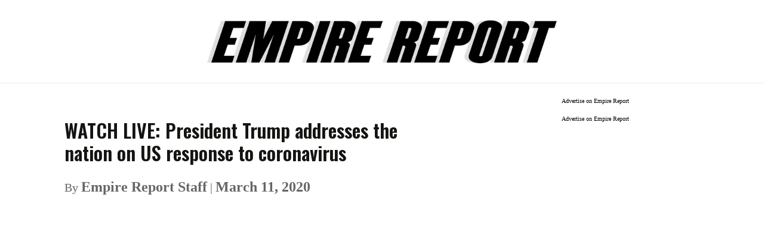

--- FILE ---
content_type: text/html; charset=UTF-8
request_url: https://empirereportnewyork.com/watch-live-president-trump-addresses-the-nation-on-us-response-to-coronavirus/
body_size: 7480
content:
<!DOCTYPE html><html lang="en-US">
<head>
	<meta charset="UTF-8">
	<title>WATCH LIVE: President Trump addresses the nation on US response to coronavirus - EMPIRE REPORT NEW YORK 2026® NEW YORK&#039;S 24/7 NEWS SITE</title>
    <!--<meta name="viewport" content="width=device-width, initial-scale=1.0">-->
	<meta name="description" content="New York's front page for political news. Latest NY politics news, reports, and columnists">
	<link rel="profile" href="http://gmpg.org/xfn/11">
	<link rel="pingback" href="https://empirereportnewyork.com/xmlrpc.php">
	<!--[if lt IE 9]>
	<script src="https://empirereportnewyork.com/wp-content/themes/nyempirereport/js/html5.js"></script>
	<![endif]-->
	<meta name='robots' content='index, follow, max-image-preview:large, max-snippet:-1, max-video-preview:-1' />

	<!-- This site is optimized with the Yoast SEO plugin v26.6 - https://yoast.com/wordpress/plugins/seo/ -->
	<link rel="canonical" href="https://empirereportnewyork.com/watch-live-president-trump-addresses-the-nation-on-us-response-to-coronavirus/" />
	<script type="application/ld+json" class="yoast-schema-graph">{"@context":"https://schema.org","@graph":[{"@type":"WebPage","@id":"https://empirereportnewyork.com/watch-live-president-trump-addresses-the-nation-on-us-response-to-coronavirus/","url":"https://empirereportnewyork.com/watch-live-president-trump-addresses-the-nation-on-us-response-to-coronavirus/","name":"WATCH LIVE: President Trump addresses the nation on US response to coronavirus - EMPIRE REPORT NEW YORK 2026® NEW YORK&#039;S 24/7 NEWS SITE","isPartOf":{"@id":"https://empirereportnewyork.com/#website"},"datePublished":"2020-03-12T00:22:02+00:00","dateModified":"2020-03-15T19:55:53+00:00","breadcrumb":{"@id":"https://empirereportnewyork.com/watch-live-president-trump-addresses-the-nation-on-us-response-to-coronavirus/#breadcrumb"},"inLanguage":"en-US","potentialAction":[{"@type":"ReadAction","target":["https://empirereportnewyork.com/watch-live-president-trump-addresses-the-nation-on-us-response-to-coronavirus/"]}]},{"@type":"BreadcrumbList","@id":"https://empirereportnewyork.com/watch-live-president-trump-addresses-the-nation-on-us-response-to-coronavirus/#breadcrumb","itemListElement":[{"@type":"ListItem","position":1,"name":"Home","item":"https://empirereportnewyork.com/"},{"@type":"ListItem","position":2,"name":"WATCH LIVE: President Trump addresses the nation on US response to coronavirus"}]},{"@type":"WebSite","@id":"https://empirereportnewyork.com/#website","url":"https://empirereportnewyork.com/","name":"EMPIRE REPORT NEW YORK 2026®","description":"","publisher":{"@id":"https://empirereportnewyork.com/#organization"},"potentialAction":[{"@type":"SearchAction","target":{"@type":"EntryPoint","urlTemplate":"https://empirereportnewyork.com/?s={search_term_string}"},"query-input":{"@type":"PropertyValueSpecification","valueRequired":true,"valueName":"search_term_string"}}],"inLanguage":"en-US"},{"@type":"Organization","@id":"https://empirereportnewyork.com/#organization","name":"EMPIRE REPORT NEW YORK","url":"https://empirereportnewyork.com/","logo":{"@type":"ImageObject","inLanguage":"en-US","@id":"https://empirereportnewyork.com/#/schema/logo/image/","url":"","contentUrl":"","caption":"EMPIRE REPORT NEW YORK"},"image":{"@id":"https://empirereportnewyork.com/#/schema/logo/image/"},"sameAs":["https://www.facebook.com/EmpireReportNY","https://x.com/EMPIREREPORTNY"]}]}</script>
	<!-- / Yoast SEO plugin. -->


<link rel='dns-prefetch' href='//cdn.broadstreetads.com' />
<link rel='dns-prefetch' href='//platform-api.sharethis.com' />
<link rel='dns-prefetch' href='//fonts.googleapis.com' />
<link rel="alternate" type="application/rss+xml" title="EMPIRE REPORT NEW YORK 2026® NEW YORK&#039;S 24/7 NEWS SITE &raquo; Feed" href="https://empirereportnewyork.com/feed/" />
<link rel="alternate" type="application/rss+xml" title="EMPIRE REPORT NEW YORK 2026® NEW YORK&#039;S 24/7 NEWS SITE &raquo; Comments Feed" href="https://empirereportnewyork.com/comments/feed/" />
<link rel="alternate" title="oEmbed (JSON)" type="application/json+oembed" href="https://empirereportnewyork.com/wp-json/oembed/1.0/embed?url=https%3A%2F%2Fempirereportnewyork.com%2Fwatch-live-president-trump-addresses-the-nation-on-us-response-to-coronavirus%2F" />
<link rel="alternate" title="oEmbed (XML)" type="text/xml+oembed" href="https://empirereportnewyork.com/wp-json/oembed/1.0/embed?url=https%3A%2F%2Fempirereportnewyork.com%2Fwatch-live-president-trump-addresses-the-nation-on-us-response-to-coronavirus%2F&#038;format=xml" />
<style id='wp-img-auto-sizes-contain-inline-css' type='text/css'>
img:is([sizes=auto i],[sizes^="auto," i]){contain-intrinsic-size:3000px 1500px}
/*# sourceURL=wp-img-auto-sizes-contain-inline-css */
</style>
<link rel='stylesheet' id='colorbox-css' href='https://empirereportnewyork.com/wp-content/plugins/wp-colorbox/example5/colorbox.css?ver=6.9' type='text/css' media='all' />
<style id='wp-emoji-styles-inline-css' type='text/css'>

	img.wp-smiley, img.emoji {
		display: inline !important;
		border: none !important;
		box-shadow: none !important;
		height: 1em !important;
		width: 1em !important;
		margin: 0 0.07em !important;
		vertical-align: -0.1em !important;
		background: none !important;
		padding: 0 !important;
	}
/*# sourceURL=wp-emoji-styles-inline-css */
</style>
<link rel='stylesheet' id='dashicons-css' href='https://empirereportnewyork.com/wp-includes/css/dashicons.min.css?ver=6.9' type='text/css' media='all' />
<link rel='stylesheet' id='share-this-share-buttons-sticky-css' href='https://empirereportnewyork.com/wp-content/plugins/sharethis-share-buttons/css/mu-style.css?ver=1754815723' type='text/css' media='all' />
<link rel='stylesheet' id='twentythirteen-fonts-css' href='https://fonts.googleapis.com/css?family=Source+Sans+Pro%3A300%2C400%2C700%2C300italic%2C400italic%2C700italic%7CBitter%3A400%2C700&#038;subset=latin%2Clatin-ext' type='text/css' media='all' />
<link rel='stylesheet' id='genericons-css' href='https://empirereportnewyork.com/wp-content/themes/nyempirereport/genericons/genericons.css?ver=3.03' type='text/css' media='all' />
<link rel='stylesheet' id='twentythirteen-style-css' href='https://empirereportnewyork.com/wp-content/themes/nyempirereport/style.css?ver=2013-07-18' type='text/css' media='all' />
<script type="text/javascript" src="https://empirereportnewyork.com/wp-includes/js/jquery/jquery.min.js?ver=3.7.1" id="jquery-core-js"></script>
<script type="text/javascript" src="https://empirereportnewyork.com/wp-includes/js/jquery/jquery-migrate.min.js?ver=3.4.1" id="jquery-migrate-js"></script>
<script type="text/javascript" id="my_voter_script-js-extra">
/* <![CDATA[ */
var myAjax = {"ajaxurl":"https://empirereportnewyork.com/wp-admin/admin-ajax.php"};
//# sourceURL=my_voter_script-js-extra
/* ]]> */
</script>
<script type="text/javascript" src="https://empirereportnewyork.com/wp-content/themes/nyempirereport/custom_empire.js?ver=6.9" id="my_voter_script-js"></script>
<script type="text/javascript" src="https://empirereportnewyork.com/wp-content/plugins/wp-colorbox/jquery.colorbox-min.js?ver=1.1.6" id="colorbox-js"></script>
<script type="text/javascript" src="https://empirereportnewyork.com/wp-content/plugins/wp-colorbox/wp-colorbox.js?ver=1.1.6" id="wp-colorbox-js"></script>
<script async data-cfasync='false' type="text/javascript" src="//cdn.broadstreetads.com/init-2.min.js?v=1.52.4&amp;ver=6.9" id="broadstreet-init-js"></script>
<script type="text/javascript" src="//platform-api.sharethis.com/js/sharethis.js?ver=2.3.6#property=6331634cb22a350012c87635&amp;product=inline-buttons&amp;source=sharethis-share-buttons-wordpress" id="share-this-share-buttons-mu-js"></script>
<link rel="https://api.w.org/" href="https://empirereportnewyork.com/wp-json/" /><link rel="alternate" title="JSON" type="application/json" href="https://empirereportnewyork.com/wp-json/wp/v2/pages/221218" /><link rel="EditURI" type="application/rsd+xml" title="RSD" href="https://empirereportnewyork.com/xmlrpc.php?rsd" />
<meta name="generator" content="WordPress 6.9" />
<link rel='shortlink' href='https://empirereportnewyork.com/?p=221218' />
<meta property="og:image" content=""><meta property="twitter:image" content="" /><meta name="twitter:card" content="summary_large_image"><link rel="icon" href="https://empirereportnewyork.com/wp-content/uploads/2022/10/favicon-3.png" sizes="32x32" />
<link rel="icon" href="https://empirereportnewyork.com/wp-content/uploads/2022/10/favicon-3.png" sizes="192x192" />
<link rel="apple-touch-icon" href="https://empirereportnewyork.com/wp-content/uploads/2022/10/favicon-3.png" />
<meta name="msapplication-TileImage" content="https://empirereportnewyork.com/wp-content/uploads/2022/10/favicon-3.png" />
		<style type="text/css" id="wp-custom-css">
			.page-id-223516 .entry-content {
    margin: 0 auto;
    max-width: 680px;
    width: 100%;
}
.page-id-223516 .author-meta .strong,
.page-id-223516 .author-meta{
	    font-size: 1.0em !important;
}
.entry-header{
	display:none;
}
#mega-menu-wrap-additional-menu {
    background: transparent !important;
}
a.mega-menu-link {
    font-size: 16px;
    line-height: 34px;
    font-weight: 700;
	  color:#797979;
}
#post-236181 a{
    color: #3498db !important;
    }
#post-236181  td,
#post-236181  th{
    border: 1px solid #eee;
    width: auto !important;
    text-align: left;
	 
}
#inline_content .textwidget p:first-child{
    margin-bottom: 5px !important;
}
figcaption {
    padding: 10px 0;
}
.scrolltop span {
    background: yellow !important;
    display: block;
    width: fit-content;
}
.topstorybelowlogo .scrolltop span {
    width: 100% !important;
}
.topads{
  max-width: 970px;
  margin: auto;
}
[zone-id="61647"] iframe {
  min-height: 90px !important;
}
a {
    font-size: 15px !important;
	  line-height: 21px !important;
}
.topstorybelowlogo li a {
   
    line-height: 43px !important;
}
#main td li a {
  line-height: 19px !important;
}		</style>
		<!-- Start Alexa Certify Javascript -->
<script type="text/javascript">
_atrk_opts = { atrk_acct:"GDKKp1IWh910Y8", domain:"empirereportnewyork.com",dynamic: true};
(function() { var as = document.createElement('script'); as.type = 'text/javascript'; as.async = true; as.src = "https://d31qbv1cthcecs.cloudfront.net/atrk.js"; var s = document.getElementsByTagName('script')[0];s.parentNode.insertBefore(as, s); })();
</script>
<noscript><img src="https://d5nxst8fruw4z.cloudfront.net/atrk.gif?account=GDKKp1IWh910Y8" style="display:none" height="1" width="1" alt="" /></noscript>
<!-- End Alexa Certify Javascript -->  
<script src="https://cdn.broadstreetads.com/init-2.min.js"></script> 
<!-- Google Tag Manager -->

<script>(function(w,d,s,l,i){w[l]=w[l]||[];w[l].push({'gtm.start':

new Date().getTime(),event:'gtm.js'});var f=d.getElementsByTagName(s)[0],

j=d.createElement(s),dl=l!='dataLayer'?'&l='+l:'';j.async=true;j.src=

'https://www.googletagmanager.com/gtm.js?id='+i+dl;f.parentNode.insertBefore(j,f);

})(window,document,'script','dataLayer','GTM-56K39GR');</script>
<meta name="twitter:card" content="summary_large_image">
<meta name="twitter:site" content="@EMPIREREPORTNY">
<meta name="twitter:creator" content="@EMPIREREPORTNY">
<meta name="twitter:title" content="WATCH LIVE: President Trump addresses the nation on US response to coronavirus">
<meta name="twitter:description" content="New York's front page for political news. Latest NY politics news, reports, and columnists">
<meta name="twitter:image" content="">
<script>
setInterval(function() {
                 window.location.reload();
               }, 180000); 
</script>
<!-- End Google Tag Manager -->
<script data-ad-client="ca-pub-8537916137184145" async src="https://pagead2.googlesyndication.com/pagead/js/adsbygoogle.js"></script>
<!-- Global site tag (gtag.js) - Google Analytics -->
<script async src="https://www.googletagmanager.com/gtag/js?id=UA-72597188-1"></script>
<script>
  window.dataLayer = window.dataLayer || [];
  function gtag(){dataLayer.push(arguments);}
  gtag('js', new Date());

  gtag('config', 'UA-72597188-1');
</script>

</head>

<body class="wp-singular page-template-default page page-id-221218 wp-theme-nyempirereport">
<!-- Google Tag Manager (noscript) -->

<noscript><iframe src="https://www.googletagmanager.com/ns.html?id=GTM-56K39GR"

height="0" width="0" style="display:none;visibility:hidden"></iframe></noscript>

<!-- End Google Tag Manager (noscript) -->
<div class="topads">
 <!-- Zone: Empire Report Desktop 728x90 1 Size: 728x90 -->
<div class="topads"><broadstreet-zone zone-id="61647"></broadstreet-zone></div>
</div>
	<div id="page" class="hfeed site">
		<header id="masthead" class="site-header" role="banner">
			             <a style="padding: 20px;padding-bottom: 0;" class="home-link" href="https://empirereportnewyork.com/" title="EMPIRE REPORT NEW YORK 2026® NEW YORK&#039;S 24/7 NEWS SITE" rel="home"><img width="610" src="https://empirereportnewyork.com/wp-content/themes/nyempirereport/images/logo.png" align="NY EMPIRE REPORT 2020"></a>
			
			<!-- #navbar -->
		</header><!-- #masthead -->

		<div id="main" class="site-main">
<link href="https://fonts.googleapis.com/css?family=Oswald:600" rel="stylesheet">
<style>
b, strong, u,a,p,li {
    font-family: "ff-tisa-web-pro",Georgia,Times,"Times New Roman",serif;
    line-height: 1.5em;
    margin-bottom: 1em;
	font-size: 1.225em;
	color:#000 !important;
  hyphens: none;
  -moz-hyphens:none;
-ms-hyphens:none;
-webkit-hyphens: none;
hyphens:none;
}
.left-side-bar{
    width: 10%;
    float: left;
}
#primary{
border-top: 1px solid #ededed !important;
    padding-top: 20px;
    margin-top: 20px;
}
#content{
	max-width: 90%;
	margin:auto !important;
	
}
.right-side-bar {
    width: 38%;
    float: right;
    text-align: right;
}
.post-content-inner{
    width: 60%;
	float: left;
}
h1 {
    margin:  0 !important;
	font-size: 2.0em !important;
	font-family: 'Oswald', sans-serif !important;
	font-style: normal;
	line-height: 1.2em;
	-webkit-font-smoothing: antialiased;
    -webkit-text-size-adjust: none;
    -moz-osx-font-smoothing: grayscale;
	margin-bottom: 20px !important;
  -moz-hyphens:none;
-ms-hyphens:none;
-webkit-hyphens: none;
hyphens:none;
}
.ads {
    text-align: center;
}
broadstreet-zone img {
    max-width: 100% !important;
}
p.author-meta, .author-meta strong{
    color: #666 !important;
}
.sharethis-inline-share-buttons, .st-inline-share-buttons{
    text-align: left;
}
  .entry-content a{
           font-size: 1.0em !important;
           font-weight:normal !important;
     }
@media only screen and (max-width: 768px) {
	#masthead img{
		width:90% !important;
		margin-top:50px;
	}
	#content{
	max-width: 95%;
	margin:auto !important;
	
}
	.right-side-bar {
    width: 95%;
    float: none;
    text-align: center;
	margin:auto;
   }
   .left-side-bar{
    width: 0%;
    float: none;
	}
	.post-content-inner{
    width: 100%;
	float: none;
   }
	#main{
    width: 100%;
    margin: auto;
   }
   b, strong, u,a,p {
    font-family: "ff-tisa-web-pro",Georgia,Times,"Times New Roman",serif;
    line-height: 1.5em !important;
    margin-bottom: 1em !important;
	font-size: 1.125em !important;
	color:#000 !important;
  hyphens: none;
 }
  
   .hentry {
    padding: 0;
   }
   h1 {
    margin:  0 !important;
	font-size: 3.0em !important;
	font-family: 'Oswald', sans-serif !important;
	font-style: normal;
	line-height: 1.2em;
	-webkit-font-smoothing: antialiased;
    -webkit-text-size-adjust: none;
    -moz-osx-font-smoothing: grayscale;
	margin-bottom: 20px !important;
}
img.size-full, img.size-large, img.wp-post-image {
    width: 100%;
}
}
@media print { 
.topads,.right-side-bar,left-side-bar{
	display:none;
}
.post-content-inner{
    width: 90%;
}
}
</style>
	<div id="primary" class="content-area">
		<div id="content" class="site-content" role="main">
        <div class="left-side-bar">
               </div>
        <div class="post-content-inner">

						
				<article id="post-221218" class="post-221218 page type-page status-publish hentry">
                
					<div class="entry-content">
                    <h1>WATCH LIVE: President Trump addresses the nation on US response to coronavirus</h1>
                    <p class="author-meta">By <strong>Empire Report Staff</strong> | <strong>March 11, 2020</strong></p>
                        <div class="sharethis-inline-share-buttons"></div>                        <br />
						<p><iframe title="President Trump addresses the nation on US response to coronavirus – 3/11/2020" width="604" height="340" src="https://www.youtube.com/embed/EnHo-eYJWg4?feature=oembed" frameborder="0" allow="accelerometer; autoplay; clipboard-write; encrypted-media; gyroscope; picture-in-picture; web-share" referrerpolicy="strict-origin-when-cross-origin" allowfullscreen></iframe></p>
											</div><!-- .entry-content -->

					<footer class="entry-meta">
											</footer><!-- .entry-meta -->
				</article><!-- #post -->

				
<div id="comments" class="comments-area">

	
	
</div><!-- #comments -->			         </div>
         		<div class="right-side-bar">
<broadstreet-zone zone-id="65143"></broadstreet-zone>
<a class="topimg ads" href="/cdn-cgi/l/email-protection#066f68606946636b766f74637463766974726863717f69746d2865696b">Advertise on Empire Report</a>
 <broadstreet-zone zone-id="61614"></broadstreet-zone>
<a class="topimg ads" href="/cdn-cgi/l/email-protection#523b3c343d12373f223b20372037223d20263c37252b3d20397c313d3f">Advertise on Empire Report</a>
        </div>
        
        <div style="clear:both"></div>
		</div><!-- #content -->
	</div><!-- #primary -->


		</div><!-- #main -->
		

	<script data-cfasync="false" src="/cdn-cgi/scripts/5c5dd728/cloudflare-static/email-decode.min.js"></script><script type="speculationrules">
{"prefetch":[{"source":"document","where":{"and":[{"href_matches":"/*"},{"not":{"href_matches":["/wp-*.php","/wp-admin/*","/wp-content/uploads/*","/wp-content/*","/wp-content/plugins/*","/wp-content/themes/nyempirereport/*","/*\\?(.+)"]}},{"not":{"selector_matches":"a[rel~=\"nofollow\"]"}},{"not":{"selector_matches":".no-prefetch, .no-prefetch a"}}]},"eagerness":"conservative"}]}
</script>
<script data-cfasync='false'>window.broadstreetKeywords = ['not_home_page','not_landing_page','is_article_page','watch-live-president-trump-addresses-the-nation-on-us-response-to-coronavirus','page']
window.broadstreetTargets = {"pagetype":["not_home_page"],"category":["watch-live-president-trump-addresses-the-nation-on-us-response-to-coronavirus","page"],"url":"watch-live-president-trump-addresses-the-nation-on-us-response-to-coronavirus"};

window.broadstreet = window.broadstreet || { run: [] };window.broadstreet.run.push(function () {
window.broadstreet.loadNetworkJS(5210, {});
 });</script><script type="text/javascript" src="https://empirereportnewyork.com/wp-includes/js/imagesloaded.min.js?ver=5.0.0" id="imagesloaded-js"></script>
<script type="text/javascript" src="https://empirereportnewyork.com/wp-includes/js/masonry.min.js?ver=4.2.2" id="masonry-js"></script>
<script type="text/javascript" src="https://empirereportnewyork.com/wp-includes/js/jquery/jquery.masonry.min.js?ver=3.1.2b" id="jquery-masonry-js"></script>
<script type="text/javascript" src="https://empirereportnewyork.com/wp-content/themes/nyempirereport/js/functions.js?ver=20150330" id="twentythirteen-script-js"></script>
<script id="wp-emoji-settings" type="application/json">
{"baseUrl":"https://s.w.org/images/core/emoji/17.0.2/72x72/","ext":".png","svgUrl":"https://s.w.org/images/core/emoji/17.0.2/svg/","svgExt":".svg","source":{"concatemoji":"https://empirereportnewyork.com/wp-includes/js/wp-emoji-release.min.js?ver=6.9"}}
</script>
<script type="module">
/* <![CDATA[ */
/*! This file is auto-generated */
const a=JSON.parse(document.getElementById("wp-emoji-settings").textContent),o=(window._wpemojiSettings=a,"wpEmojiSettingsSupports"),s=["flag","emoji"];function i(e){try{var t={supportTests:e,timestamp:(new Date).valueOf()};sessionStorage.setItem(o,JSON.stringify(t))}catch(e){}}function c(e,t,n){e.clearRect(0,0,e.canvas.width,e.canvas.height),e.fillText(t,0,0);t=new Uint32Array(e.getImageData(0,0,e.canvas.width,e.canvas.height).data);e.clearRect(0,0,e.canvas.width,e.canvas.height),e.fillText(n,0,0);const a=new Uint32Array(e.getImageData(0,0,e.canvas.width,e.canvas.height).data);return t.every((e,t)=>e===a[t])}function p(e,t){e.clearRect(0,0,e.canvas.width,e.canvas.height),e.fillText(t,0,0);var n=e.getImageData(16,16,1,1);for(let e=0;e<n.data.length;e++)if(0!==n.data[e])return!1;return!0}function u(e,t,n,a){switch(t){case"flag":return n(e,"\ud83c\udff3\ufe0f\u200d\u26a7\ufe0f","\ud83c\udff3\ufe0f\u200b\u26a7\ufe0f")?!1:!n(e,"\ud83c\udde8\ud83c\uddf6","\ud83c\udde8\u200b\ud83c\uddf6")&&!n(e,"\ud83c\udff4\udb40\udc67\udb40\udc62\udb40\udc65\udb40\udc6e\udb40\udc67\udb40\udc7f","\ud83c\udff4\u200b\udb40\udc67\u200b\udb40\udc62\u200b\udb40\udc65\u200b\udb40\udc6e\u200b\udb40\udc67\u200b\udb40\udc7f");case"emoji":return!a(e,"\ud83e\u1fac8")}return!1}function f(e,t,n,a){let r;const o=(r="undefined"!=typeof WorkerGlobalScope&&self instanceof WorkerGlobalScope?new OffscreenCanvas(300,150):document.createElement("canvas")).getContext("2d",{willReadFrequently:!0}),s=(o.textBaseline="top",o.font="600 32px Arial",{});return e.forEach(e=>{s[e]=t(o,e,n,a)}),s}function r(e){var t=document.createElement("script");t.src=e,t.defer=!0,document.head.appendChild(t)}a.supports={everything:!0,everythingExceptFlag:!0},new Promise(t=>{let n=function(){try{var e=JSON.parse(sessionStorage.getItem(o));if("object"==typeof e&&"number"==typeof e.timestamp&&(new Date).valueOf()<e.timestamp+604800&&"object"==typeof e.supportTests)return e.supportTests}catch(e){}return null}();if(!n){if("undefined"!=typeof Worker&&"undefined"!=typeof OffscreenCanvas&&"undefined"!=typeof URL&&URL.createObjectURL&&"undefined"!=typeof Blob)try{var e="postMessage("+f.toString()+"("+[JSON.stringify(s),u.toString(),c.toString(),p.toString()].join(",")+"));",a=new Blob([e],{type:"text/javascript"});const r=new Worker(URL.createObjectURL(a),{name:"wpTestEmojiSupports"});return void(r.onmessage=e=>{i(n=e.data),r.terminate(),t(n)})}catch(e){}i(n=f(s,u,c,p))}t(n)}).then(e=>{for(const n in e)a.supports[n]=e[n],a.supports.everything=a.supports.everything&&a.supports[n],"flag"!==n&&(a.supports.everythingExceptFlag=a.supports.everythingExceptFlag&&a.supports[n]);var t;a.supports.everythingExceptFlag=a.supports.everythingExceptFlag&&!a.supports.flag,a.supports.everything||((t=a.source||{}).concatemoji?r(t.concatemoji):t.wpemoji&&t.twemoji&&(r(t.twemoji),r(t.wpemoji)))});
//# sourceURL=https://empirereportnewyork.com/wp-includes/js/wp-emoji-loader.min.js
/* ]]> */
</script>
    <script>
  /*(function(i,s,o,g,r,a,m){i['GoogleAnalyticsObject']=r;i[r]=i[r]||function(){
  (i[r].q=i[r].q||[]).push(arguments)},i[r].l=1*new Date();a=s.createElement(o),
  m=s.getElementsByTagName(o)[0];a.async=1;a.src=g;m.parentNode.insertBefore(a,m)
  })(window,document,'script','//www.google-analytics.com/analytics.js','ga');
  ga('create', 'UA-72597188-1', 'auto');
  ga('send', 'pageview');*/
</script>
		<!-- Quantcast Tag -->
		<script type="text/javascript">
		var _qevents = _qevents || [];

		(function() {
		var elem = document.createElement('script');
		elem.src = (document.location.protocol == "https:" ? "https://secure" : "http://edge") + ".quantserve.com/quant.js";
		elem.async = true;
		elem.type = "text/javascript";
		var scpt = document.getElementsByTagName('script')[0];
		scpt.parentNode.insertBefore(elem, scpt);
		})();

		_qevents.push({
		qacct:"p-JeSWtL3rRx5EC"
		});
		</script>

		<noscript>
		<div style="display:none;">
		<img src="//pixel.quantserve.com/pixel/p-JeSWtL3rRx5EC.gif" border="0" height="1" width="1" alt="Quantcast"/>
		</div>
		</noscript>
		<!-- End Quantcast tag -->
    <script>broadstreet.loadNetworkJS(5210)</script>
<script defer src="https://static.cloudflareinsights.com/beacon.min.js/vcd15cbe7772f49c399c6a5babf22c1241717689176015" integrity="sha512-ZpsOmlRQV6y907TI0dKBHq9Md29nnaEIPlkf84rnaERnq6zvWvPUqr2ft8M1aS28oN72PdrCzSjY4U6VaAw1EQ==" data-cf-beacon='{"version":"2024.11.0","token":"dd406782f1bf427e81a244ebfbf72ccd","server_timing":{"name":{"cfCacheStatus":true,"cfEdge":true,"cfExtPri":true,"cfL4":true,"cfOrigin":true,"cfSpeedBrain":true},"location_startswith":null}}' crossorigin="anonymous"></script>
</body>
</html>

--- FILE ---
content_type: text/html; charset=utf-8
request_url: https://www.google.com/recaptcha/api2/aframe
body_size: 265
content:
<!DOCTYPE HTML><html><head><meta http-equiv="content-type" content="text/html; charset=UTF-8"></head><body><script nonce="um_1nFUzg1QAceYOumxgTw">/** Anti-fraud and anti-abuse applications only. See google.com/recaptcha */ try{var clients={'sodar':'https://pagead2.googlesyndication.com/pagead/sodar?'};window.addEventListener("message",function(a){try{if(a.source===window.parent){var b=JSON.parse(a.data);var c=clients[b['id']];if(c){var d=document.createElement('img');d.src=c+b['params']+'&rc='+(localStorage.getItem("rc::a")?sessionStorage.getItem("rc::b"):"");window.document.body.appendChild(d);sessionStorage.setItem("rc::e",parseInt(sessionStorage.getItem("rc::e")||0)+1);localStorage.setItem("rc::h",'1767774839916');}}}catch(b){}});window.parent.postMessage("_grecaptcha_ready", "*");}catch(b){}</script></body></html>

--- FILE ---
content_type: text/css
request_url: https://empirereportnewyork.com/wp-content/themes/nyempirereport/style.css?ver=2013-07-18
body_size: 12291
content:
/*

Theme Name: NY EMPIRE REPORT

Theme URI: http://nyempirereport.com/

Author: Saad

This theme, like WordPress, is licensed under the GPL.

Use it to make something cool, have fun, and share what you've learned with others.

*/

/**

 * Table of Contents:

 *

 * 1.0 - Reset

 * 2.0 - Repeatable Patterns

 * 3.0 - Basic Structure

 * 4.0 - Header

 *   4.1 - Site Header

 *   4.2 - Navigation

 * 5.0 - Content

 *   5.1 - Entry Header

 *   5.2 - Entry Meta

 *   5.3 - Entry Content

 *   5.4 - Galleries

 *   5.5 - Post Formats

 *   5.6 - Attachments

 *   5.7 - Post/Paging Navigation

 *   5.8 - Author Bio

 *   5.9 - Archives

 *   5.10 - Search Results/No posts

 *   5.11 - 404

 *   5.12 - Comments

 *   5.13 - Multisite

 * 6.0 - Sidebar

 *   6.1 - Widgets

 * 7.0 - Footer

 * 8.0 - Media Queries

 * 9.0 - Print

 * ----------------------------------------------------------------------------

 */

/**

 * 1.0 Reset

 *

 * Modified from Normalize.css to provide cross-browser consistency and a smart

 * default styling of HTML elements.

 *

 * @see http://git.io/normalize

 * ----------------------------------------------------------------------------

 */

* {

	-webkit-box-sizing: border-box;

	-moz-box-sizing:    border-box;

	box-sizing:         border-box;

}

article,

aside,

details,

figcaption,

figure,

footer,

header,

nav,

section,

summary {

	display: block;

}

audio,

canvas,

video {

	display: inline-block;

}

audio:not([controls]) {

	display: none;

	height: 0;

}

[hidden] {

	display: none;

}

html {

	font-size: 100%;

	overflow-y: scroll;

	-webkit-text-size-adjust: 100%;

	-ms-text-size-adjust: 100%;

}

html,

button,

input,

select,

textarea {

	font-family:monospace,Helvetica,  Arial,  sans-serif !important;

}

body {

	color: #141412;

	line-height: 1.0;

	margin: 0;

}

a:visited {

	color: #ac0404;

}

a:focus {

	outline: thin dotted;

}

a:active,

a:hover {

	color: #ea9629;

	outline: 0;

}

a:hover {

	text-decoration: underline;

}

h1,

h2,

h3,

h4,

h5,

h6 {

	clear: both;

	font-family:monospace, Helvetica,  Arial,  sans-serif !important;

	line-height: 1.3;

}

h1 {

	font-size: 48px;

	margin: 33px 0;

}

h2 {

	font-size: 30px;

	margin: 25px 0;

}

h3 {

	font-size: 22px;

	margin: 22px 0;

}

h4 {

	font-size: 20px;

	margin: 25px 0;

}

h5 {

	font-size: 18px;

	margin: 30px 0;

}

h6 {

	font-size: 16px;

	margin: 36px 0;

}

address {

	font-style: italic;

	margin: 0 0 24px;

}

abbr[title] {

	border-bottom: 1px dotted;

}

b,

strong {

	font-weight: bold;

}

dfn {

	font-style: italic;

}

mark {

	background: #ff0;

	color: #000;

}

p {

	margin: 0 0 24px;

}

code,

kbd,

pre,

samp {

	font-family:monospace, Helvetica,  Arial,  sans-serif !important;

	font-size: 14px;

	-webkit-hyphens: none;

	-moz-hyphens:    none;

	-ms-hyphens:     none;

	hyphens:         none;

}

pre {

	background: #f5f5f5;

	color: #666;

	font-family: monospace;

	font-size: 14px;

	margin: 20px 0;

	overflow: auto;

	padding: 20px;

	white-space: pre;

	white-space: pre-wrap;

	word-wrap: break-word;

}

blockquote,

q {

	-webkit-hyphens: none;

	-moz-hyphens:    none;

	-ms-hyphens:     none;

	hyphens:         none;

	quotes: none;

}

blockquote:before,

blockquote:after,

q:before,

q:after {

	content: "";

	content: none;

}

blockquote {

	font-size: 18px;

	font-style: italic;

	font-weight: 300;

	margin: 24px 40px;

}

blockquote blockquote {

	margin-right: 0;

}

blockquote cite,

blockquote small {

	font-size: 14px;

	font-weight: normal;

	text-transform: uppercase;

}

blockquote em,

blockquote i {

	font-style: normal;

	font-weight: 300;

}

blockquote strong,

blockquote b {

	font-weight: 400;

}

small {

	font-size: smaller;

}

sub,

sup {

	font-size: 75%;

	line-height: 0;

	position: relative;

	vertical-align: baseline;

}

sup {

	top: -0.5em;

}

sub {

	bottom: -0.25em;

}

dl {

	margin: 0 20px;

}

dt {

	font-weight: bold;

}

dd {

	margin: 0 0 20px;

}

menu,

ol,

ul {

	margin: 16px 0;

	padding: 0 0 0 40px;

}

ul {

	list-style-type: square;

}

nav ul,

nav ol {

	list-style: none;

	list-style-image: none;

}

li > ul,

li > ol {

	margin: 0;

}

img {

	-ms-interpolation-mode: bicubic;

	border: 0;

	vertical-align: middle;

}

svg:not(:root) {

	overflow: hidden;

}

figure {

	margin: 0;

}

form {

	margin: 0;

}

fieldset {

	border: 1px solid #c0c0c0;

	margin: 0 2px;

	padding: 0.35em 0.625em 0.75em;

}

legend {

	border: 0;

	padding: 0;

	white-space: normal;

}

button,

input,

select,

textarea {

	font-size: 100%;

	margin: 0;

	max-width: 100%;

	vertical-align: baseline;

}

button,

input {

	line-height: normal;

}

button,

html input[type="button"],

input[type="reset"],

input[type="submit"] {

	-webkit-appearance: button;

	cursor: pointer;

}

button[disabled],

input[disabled] {

	cursor: default;

}

input[type="checkbox"],

input[type="radio"] {

	padding: 0;

}

input[type="search"] {

	-webkit-appearance: textfield;

	padding-right: 2px; /* Don't cut off the webkit search cancel button */

	width: 270px;

}

input[type="search"]::-webkit-search-decoration {

	-webkit-appearance: none;

}

button::-moz-focus-inner,

input::-moz-focus-inner {

	border: 0;

	padding: 0;

}

textarea {

	overflow: auto;

	vertical-align: top;

}

table {

	border-bottom: 1px solid #ededed;

	border-collapse: collapse;

	border-spacing: 0;

	font-size: 14px;

	line-height: 2;

	margin: 0 0 20px;

	width: 100%;

}

caption,

th,

td {

	font-weight: normal;

	text-align: left;

}

caption {

	font-size: 16px;

	margin: 20px 0;

}

th {

	font-weight: bold;

	text-transform: uppercase;

}

td {

	border-top: none !important;

	padding: 0;

}

del {

	color: #333;

}

ins {

	background: #fff9c0;

	text-decoration: none;

}

hr {

	background: url(images/dotted-line.png) repeat center top;

	background-size: 4px 4px;

	border: 0;

	height: 1px;

	margin: 0 0 24px;

}

/**

 * 2.0 Repeatable Patterns

 * ----------------------------------------------------------------------------

 */

.genericon:before,

.menu-toggle:after,

.featured-post:before,

.date a:before,

.entry-meta .author a:before,

.format-audio .entry-content:before,

.comments-link a:before,

.tags-links a:first-child:before,

.categories-links a:first-child:before,

.edit-link a:before,

.attachment .entry-title:before,

.attachment-meta:before,

.attachment-meta a:before,

.comment-awaiting-moderation:before,

.comment-reply-link:before,

.comment-reply-login:before,

.comment-reply-title small a:before,

.bypostauthor > .comment-body .fn:before,

.error404 .page-title:before {

	-webkit-font-smoothing: antialiased;

	display: inline-block;

	font: normal 16px/1 Genericons;

	vertical-align: text-bottom;

}

/* Clearing floats */

.clear:after,

.attachment .entry-header:after,

.site-footer .widget-area:after,

.entry-content:after,

.page-content:after,

.navigation:after,

.nav-links:after,

.gallery:after,

.comment-form-author:after,

.comment-form-email:after,

.comment-form-url:after,

.comment-body:after {

	clear: both;

}

.clear:before,

.clear:after,

.attachment .entry-header:before,

.attachment .entry-header:after,

.site-footer .widget-area:before,

.site-footer .widget-area:after,

.entry-content:before,

.entry-content:after,

.page-content:before,

.page-content:after,

.navigation:before,

.navigation:after,

.nav-links:before,

.nav-links:after,

.gallery:before,

.gallery:after,

.comment-form-author:before,

.comment-form-author:after,

.comment-form-email:before,

.comment-form-email:after,

.comment-form-url:before,

.comment-form-url:after,

.comment-body:before,

.comment-body:after {

	content: "";

	display: table;

}

/* Assistive text */

.screen-reader-text {

	clip: rect(1px, 1px, 1px, 1px);

	overflow: hidden;

	position: absolute !important;

	height: 1px;

	width: 1px;

}

.screen-reader-text:focus {

	background-color: #f1f1f1;

	border-radius: 3px;

	box-shadow: 0 0 2px 2px rgba(0, 0, 0, 0.6);

	clip: auto !important;

	color: #21759b;

	display: block;

	font-size: 14px;

	font-weight: bold;

	height: auto;

	line-height: normal;

	padding: 15px 23px 14px;

	position: absolute;

	left: 5px;

	top: 5px;

	text-decoration: none;

	width: auto;

	z-index: 100000; /* Above WP toolbar */

}

/* Form fields, general styles first. */

.post-password-required input[type="submit"] {

	padding: 7px 24px 4px;

	vertical-align: bottom;

}

.post-password-required input[type="submit"]:active {

	padding: 5px 24px 6px;

}

/* Placeholder text color -- selectors need to be separate to work. */

::-webkit-input-placeholder {

	color: #7d7b6d;

}

:-moz-placeholder {

	color: #7d7b6d;

}

::-moz-placeholder {

	color: #7d7b6d;

}

:-ms-input-placeholder {

	color: #7d7b6d;

}

/*

 * Responsive images

 *

 * Fluid images for posts, comments, and widgets

 */

.entry-content img,

.entry-summary img,

.comment-content img,

.widget img,

.wp-caption {

	max-width: 100%;

}

/* Make sure images with WordPress-added height and width attributes are scaled correctly. */

.entry-content img,

.entry-summary img,

.comment-content img[height],

img[class*="align"],

img[class*="wp-image-"],

img[class*="attachment-"] {

	height: auto;

}

img.size-full,

img.size-large,

img.wp-post-image {

	height: auto;

	max-width: 100%;

}

/* Make sure videos and embeds fit their containers. */

embed,

iframe,

object,

video {

	max-width: 100%;

}

/* Override the Twitter embed fixed width. */

.entry-content .twitter-tweet-rendered {

	max-width: 100% !important;

}

/* Images */

.alignleft {

	float: left;

}

.alignright {

	float: right;

}

.aligncenter {

	display: block;

	margin-left: auto;

	margin-right: auto;

}

figure.wp-caption.alignleft,

img.alignleft {

	margin: 5px 20px 5px 0;

}

.wp-caption.alignleft {

	margin: 5px 10px 5px 0;

}

figure.wp-caption.alignright,

img.alignright {

	margin: 5px 0 5px 20px;

}

.wp-caption.alignright {

	margin: 5px 0 5px 10px;

}

img.aligncenter {

	margin: 5px auto;

}

img.alignnone {

	margin: 5px 0;

}

.wp-caption .wp-caption-text,

.entry-caption,

.gallery-caption {

	color: #220e10;

	font-size: 18px;

	font-style: italic;

	font-weight: 300;

	margin: 0 0 24px;

}

div.wp-caption.alignright img[class*="wp-image-"] {

	float: right;

}

div.wp-caption.alignright .wp-caption-text {

	padding-left: 10px;

}

img.wp-smiley,

.rsswidget img {

	border: 0;

	border-radius: 0;

	box-shadow: none;

	margin-bottom: 0;

	margin-top: 0;

	padding: 0;

}

.wp-caption.alignleft + ul,

.wp-caption.alignleft + ol {

	list-style-position: inside;

}

/**

 * 3.0 Basic Structure

 * ----------------------------------------------------------------------------

 */

.site {

	background-color: #fff;

	margin: 0 auto;

	width: 100%;

}

.site-main {

	position: relative;

}

.site-main .sidebar-container {

	height: 0;

	position: absolute;

	top: 40px;

	width: 100%;

	z-index: 1;

}

.site-main .sidebar-inner {

	margin: 0 auto;

	max-width: 1040px;

}

/**

 * 4.0 Header

 * ----------------------------------------------------------------------------

 */

/**

 * 4.1 Site Header

 * ----------------------------------------------------------------------------

 */

.site-header {

	position: relative;

}

.site-header .home-link {

	color: #141412;

	display: block;

	margin: 0 auto;

	padding: 0 20px;

	text-decoration: none;

	text-align:center;

	width: 100%;

}

.site-header .site-title:hover {

	text-decoration: underline;

}

.site-title {

	font-size: 60px;

	font-weight: bold;

	line-height: 1;

	margin: 0;

	padding: 58px 0 10px;

}

.site-description {

	font: 300 italic 24px "Courier New";

	margin: 0;

}

/**

 * 4.2 Navigation

 * ----------------------------------------------------------------------------

 */

.main-navigation {

	clear: both;

	margin: 0 auto;

	max-width: 1080px;

	min-height: 45px;

	position: relative;

}

ul.nav-menu,

div.nav-menu > ul {

	margin: 0;

	padding: 0 40px 0 0;

}

.nav-menu li {

	display: inline-block;

	position: relative;

}

.nav-menu li a {

	color: #141412;

	display: block;

	font-size: 15px;

	line-height: 1;

	padding: 15px 20px;

	text-decoration: none;

}

.nav-menu li:hover > a,

.nav-menu li a:hover,

.nav-menu li:focus > a,

.nav-menu li a:focus {

	background-color: #220e10;

	color: #fff;

}

.nav-menu .sub-menu,

.nav-menu .children {

	background-color: #220e10;

	border: 2px solid #f7f5e7;

	border-top: 0;

	padding: 0;

	position: absolute;

	left: -2px;

	z-index: 99999;

	height: 1px;

	width: 1px;

	overflow: hidden;

	clip: rect(1px, 1px, 1px, 1px);

}

.nav-menu .sub-menu ul,

.nav-menu .children ul {

	border-left: 0;

	left: 100%;

	top: 0;

}

ul.nav-menu ul a,

.nav-menu ul ul a {

	color: #fff;

	margin: 0;

	width: 200px;

}

ul.nav-menu ul a:hover,

.nav-menu ul ul a:hover,

ul.nav-menu ul a:focus,

.nav-menu ul ul a:focus {

	background-color: #db572f;

}

ul.nav-menu li:hover > ul,

.nav-menu ul li:hover > ul,

ul.nav-menu .focus > ul,

.nav-menu .focus > ul {

	clip: inherit;

	overflow: inherit;

	height: inherit;

	width: inherit;

}

.nav-menu .current_page_item > a,

.nav-menu .current_page_ancestor > a,

.nav-menu .current-menu-item > a,

.nav-menu .current-menu-ancestor > a {

	color: #bc360a;

	font-style: italic;

}

.menu-toggle {

	display: none;

}

/* Navbar */

.navbar {

	background-color: #f7f5e7;

	margin: 0 auto;

	max-width: 1600px;

	width: 100%;

}

.site-header .search-form {

	position: absolute;

	right: 20px;

	top: 1px;

}

.site-header .search-field {

	background-color: transparent;

	background-image: url(images/search-icon.png);

	background-position: 5px center;

	background-repeat: no-repeat;

	background-size: 24px 24px;

	border: none;

	cursor: pointer;

	height: 37px;

	margin: 3px 0;

	padding: 0 0 0 34px;

	position: relative;

	-webkit-transition: width 400ms ease, background 400ms ease;

	transition:         width 400ms ease, background 400ms ease;

	width: 1px;

}

.site-header .search-field:focus {

	background-color: #fff;

	border: 2px solid #c3c0ab;

	cursor: text;

	outline: 0;

	width: 230px;

}

/**

 * 5.0 Content

 * ----------------------------------------------------------------------------

 */

.hentry {

	padding: 40px 0;

}

.entry-header,

.entry-content,

.entry-summary,

.entry-meta {

	margin: 0 auto;

	max-width: 604px;

	width: 100%;

}

.sidebar .entry-header,

.sidebar .entry-content,

.sidebar .entry-summary,

.sidebar .entry-meta {

	max-width: 1040px;

	padding: 0 376px 0 60px;

}

/**

 * 5.1 Entry Header

 * ----------------------------------------------------------------------------

 */

.sidebar .entry-header .entry-meta {

	padding: 0;

}

.entry-thumbnail img {

	display: block;

	margin: 0 auto 10px;

}

.entry-header {

	margin-bottom: 30px;

}

.entry-title {

	font-weight: normal;

	margin: 0 0 5px;

}

.entry-title a:hover {

	color: #ea9629;

}

/**

 * 5.2 Entry Meta

 * ----------------------------------------------------------------------------

 */

.entry-meta {

	clear: both;

	font-size: 14px;

}

.entry-meta a {

	color: #bc360a;

}

.entry-meta a:hover {

	color: #bc360a;

}

.entry-meta > span {

	margin-right: 20px;

}

.entry-meta > span:last-child {

	margin-right: 0;

}

.featured-post:before {

	content: "\f308";

	margin-right: 2px;

}

.entry-meta .date a:before {

	content: "\f303";

}

.comments-link a:before {

	content: "\f300";

	margin-right: 2px;

	position: relative;

	top: -1px;

}

.entry-meta .author a:before {

	content: "\f304";

	position: relative;

	top: -1px;

}

.categories-links a:first-child:before {

	content: "\f301";

}

.tags-links a:first-child:before {

	content: "\f302";

	position: relative;

	top: -1px;

}

.edit-link a:before {

	content: "\f411";

	position: relative;

	top: -1px;

}

.single-author .entry-meta .author,

.sticky.format-standard .entry-meta .date,

.sticky.format-audio .entry-meta .date,

.sticky.format-chat .entry-meta .date,

.sticky.format-image .entry-meta .date,

.sticky.format-gallery .entry-meta .date {

	display: none;

}

/**

 * 5.3 Entry Content

 * ----------------------------------------------------------------------------

 */

.entry-content {

	-webkit-hyphens: auto;

	-moz-hyphens:    auto;

	-ms-hyphens:     auto;

	hyphens:         auto;

	word-wrap: break-word;

}

.entry-content a:hover,

.comment-content a:hover {

	color: #ea9629;

}

.entry-content .more-link {

	white-space: nowrap;

}

.entry-content blockquote {

	font-size: 24px;

}

.entry-content blockquote cite,

.entry-content blockquote small {

	font-size: 16px;

}

.entry-content img.alignleft,

.entry-content .wp-caption.alignleft {

	margin-left: -60px;

}

.entry-content img.alignright,

.entry-content .wp-caption.alignright {

	margin-right: -60px;

}

footer.entry-meta {

	margin-top: 24px;

}

.format-standard footer.entry-meta {

	margin-top: 0;

}

/* Page links */

.page-links {

	clear: both;

	font-size: 16px;

	font-style: italic;

	font-weight: normal;

	line-height: 2.2;

	margin: 20px 0;

	text-transform: uppercase;

}

.page-links a,

.page-links > span {

	background: #fff;

	border: 1px solid #fff;

	padding: 5px 10px;

	text-decoration: none;

}

.format-gallery .entry-content .page-links a:hover,

.format-audio .entry-content .page-links a:hover,

.format-status .entry-content .page-links a:hover,

.format-video .entry-content .page-links a:hover,

.format-chat .entry-content .page-links a:hover,

.format-quote .entry-content .page-links a:hover,

.page-links a:hover {

	background: #fff;

	color: #e63f2a;

}

.format-status .entry-content .page-links > span,

.format-quote .entry-content .page-links > span {

	background: none;

}

.page-links .page-links-title {

	background: transparent;

	border: none;

	margin-right: 20px;

	padding: 0;

}

/* Mediaelements */

.hentry .mejs-mediaelement,

.hentry .mejs-container .mejs-controls {

	background: #220e10;

}

.hentry .mejs-controls .mejs-time-rail .mejs-time-loaded,

.hentry .mejs-controls .mejs-horizontal-volume-slider .mejs-horizontal-volume-current {

	background: #fff;

}

.hentry .mejs-controls .mejs-time-rail .mejs-time-current {

	background: #ea9629;

}

.hentry .mejs-controls .mejs-time-rail .mejs-time-total,

.hentry .mejs-controls .mejs-horizontal-volume-slider .mejs-horizontal-volume-total {

	background: #595959;

}

.hentry .mejs-controls .mejs-time-rail span,

.hentry .mejs-controls .mejs-horizontal-volume-slider .mejs-horizontal-volume-total,

.hentry .mejs-controls .mejs-horizontal-volume-slider .mejs-horizontal-volume-current {

	border-radius: 0;

}

/**

 * 5.4 Galleries

 * ----------------------------------------------------------------------------

 */

.gallery {

	margin-bottom: 20px;

	margin-left: -4px;

}

.gallery-item {

	float: left;

	margin: 0 4px 4px 0;

	overflow: hidden;

	position: relative;

}

.gallery-columns-1.gallery-size-medium,

.gallery-columns-1.gallery-size-thumbnail,

.gallery-columns-2.gallery-size-thumbnail,

.gallery-columns-3.gallery-size-thumbnail {

	display: table;

	margin: 0 auto 20px;

}

.gallery-columns-1 .gallery-item,

.gallery-columns-2 .gallery-item,

.gallery-columns-3 .gallery-item {

	text-align: center;

}

.gallery-columns-4 .gallery-item {

	max-width: 23%;

	max-width: -webkit-calc(25% - 4px);

	max-width:         calc(25% - 4px);

}

.gallery-columns-5 .gallery-item {

	max-width: 19%;

	max-width: -webkit-calc(20% - 4px);

	max-width:         calc(20% - 4px);

}

.gallery-columns-6 .gallery-item {

	max-width: 15%;

	max-width: -webkit-calc(16.7% - 4px);

	max-width:         calc(16.7% - 4px);

}

.gallery-columns-7 .gallery-item {

	max-width: 13%;

	max-width: -webkit-calc(14.28% - 4px);

	max-width:         calc(14.28% - 4px);

}

.gallery-columns-8 .gallery-item {

	max-width: 11%;

	max-width: -webkit-calc(12.5% - 4px);

	max-width:         calc(12.5% - 4px);

}

.gallery-columns-9 .gallery-item {

	max-width: 9%;

	max-width: -webkit-calc(11.1% - 4px);

	max-width:         calc(11.1% - 4px);

}

.gallery-columns-1 .gallery-item:nth-of-type(1n),

.gallery-columns-2 .gallery-item:nth-of-type(2n),

.gallery-columns-3 .gallery-item:nth-of-type(3n),

.gallery-columns-4 .gallery-item:nth-of-type(4n),

.gallery-columns-5 .gallery-item:nth-of-type(5n),

.gallery-columns-6 .gallery-item:nth-of-type(6n),

.gallery-columns-7 .gallery-item:nth-of-type(7n),

.gallery-columns-8 .gallery-item:nth-of-type(8n),

.gallery-columns-9 .gallery-item:nth-of-type(9n) {

	margin-right: 0;

}

.gallery-columns-1.gallery-size-medium figure.gallery-item:nth-of-type(1n+1),

.gallery-columns-1.gallery-size-thumbnail figure.gallery-item:nth-of-type(1n+1),

.gallery-columns-2.gallery-size-thumbnail figure.gallery-item:nth-of-type(2n+1),

.gallery-columns-3.gallery-size-thumbnail figure.gallery-item:nth-of-type(3n+1) {

	clear: left;

}

.gallery-caption {

	background-color: rgba(0, 0, 0, 0.7);

	box-sizing: border-box;

	color: #fff;

	font-size: 14px;

	line-height: 1.3;

	margin: 0;

	max-height: 50%;

	opacity: 0;

	padding: 2px 8px;

	position: absolute;

	bottom: 0;

	left: 0;

	text-align: left;

	-webkit-transition: opacity 400ms ease;

	transition:         opacity 400ms ease;

	width: 100%;

}

.gallery-caption:before {

	box-shadow: 0 -10px 15px #000 inset;

	content: "";

	height: 100%;

	min-height: 49px;

	position: absolute;

	left: 0;

	top: 0;

	width: 100%;

}

.gallery-item:hover .gallery-caption {

	opacity: 1;

}

.gallery-columns-7 .gallery-caption,

.gallery-columns-8 .gallery-caption,

.gallery-columns-9 .gallery-caption {

	display: none;

}

/**

 * 5.5 Post Formats

 * ----------------------------------------------------------------------------

 */

/* Aside */

.format-aside {

	background-color: #f7f5e7;

}

.blog .format-aside:first-of-type,

.single .format-aside:first-of-type,

.format-aside + .format-aside,

.format-aside + .format-link,

.format-link + .format-aside {

	box-shadow: inset 0 2px 2px rgba(173, 165, 105, 0.2);

}

.format-aside .entry-meta {

	margin-top: 0;

}

.format-aside blockquote {

	font-size: 100%;

	font-weight: normal;

}

.format-aside cite {

	font-size: 100%;

	text-transform: none;

}

.format-aside cite:before {

	content: "\2014";

	margin-right: 5px;

}

/* Audio */

.format-audio {

	background-color: #db572f;

}

.format-audio .entry-title {

	font-size: 28px;

	font-weight: bold;

}

.format-audio .entry-content:before {

	content: "\f109";

	float: left;

	font-size: 64px;

	position: relative;

	top: 4px;

}

.format-audio .entry-content a,

.format-audio .entry-meta a,

.format-audio .entry-content a:hover,

.format-audio .entry-meta a:hover {

	color: #fbfaf3;

}

.format-audio .audio-content {

	background: url(images/dotted-line.png) repeat-y left top;

	background-size: 4px 4px;

	float: right;

	padding-left: 35px;

	width: 80%;

	width: -webkit-calc(100% - 85px);

	width:         calc(100% - 85px);

}

.format-audio .wp-audio-shortcode {

	height: 30px !important; /* Override mediaelement.js style */

	margin: 20px 0;

	max-width: 400px !important; /* Override mediaelement.js style */

}

.format-audio audio {

	max-width: 100% !important; /* Avoid player width overflow. */

}

/* Chat */

.format-chat {

	background-color: #eadaa6;

}

.format-chat .entry-title {

	font-size: 28px;

	font-weight: bold;

}

.format-chat .entry-meta a,

.format-chat .entry-content a {

	color: #722d19;

}

.format-chat .entry-meta .date a:before {

	content: "\f108";

	margin-right: 2px;

}

.format-chat .entry-meta .author {

	display: none;

}

.format-chat .chat {

	margin: 0;

}

.format-chat .chat .chat-timestamp {

	color: #722d19;

	float: right;

	font-size: 12px;

	font-weight: normal;

	margin: 5px 10px 0;

}

.format-chat .chat .fn {

	font-style: normal;

}

/* Gallery */

.format-gallery {

	background-color: #fbca3c;

}

.format-gallery .entry-header {

	margin-bottom: 15px;

}

.format-gallery .entry-title {

	font-size: 50px;

	font-weight: 400;

	margin: 0;

}

.format-gallery .entry-meta a,

.format-gallery .entry-content a {

	color: #722d19;

}

/* Image */

.format-image .entry-title {

	font-size: 28px;

	font-weight: bold;

}

.format-image .categories-links,

.format-image .tags-links {

	display: none;

}

/* Link */

.format-link {

	background-color: #f7f5e7;

}

.blog .format-link:first-of-type,

.single .format-link:first-of-type {

	box-shadow: inset 0 2px 2px rgba(173, 165, 105, 0.2);

}

.format-link .entry-header,

.format-link .entry-content p:last-child {

	margin-bottom: 0;

}

.format-link .entry-title {

	color: #ca3c08;

	display: inline;

	font: 300 italic 20px "Courier New";

	margin-right: 20px;

}

.format-link .entry-title a {

	color: #bc360a;

}

.format-link div.entry-meta {

	display: inline;

}

/* Standard */

.format-standard .wp-video,

.format-standard .wp-audio-shortcode,

.format-audio .wp-audio-shortcode,

.format-standard .video-player {

	margin-bottom: 24px;

}

/* Quote */

.format-quote {

	background-color: #210d10;

}

.format-quote .entry-content,

.format-quote .entry-meta {

	color: #f7f5e7;

}

.format-quote .entry-content blockquote {

	font-size: 28px;

	margin: 0;

}

.format-quote .entry-content a,

.format-quote .entry-meta a,

.format-quote .linked {

	color: #e63f2a;

}

.format-quote .entry-content cite a {

	border-bottom: 1px dotted #fff;

	color: #fff;

}

.format-quote .entry-content cite a:hover {

	text-decoration: none;

}

.format-quote blockquote small,

.format-quote blockquote cite {

	display: block;

	font-size: 16px;

}

.format-quote blockquote {

	font-style: italic;

	font-weight: 300;

	padding-left: 75px;

	position: relative;

}

.format-quote blockquote:before {

	content: '\201C';

	font-size: 140px;

	font-weight: 400;

	line-height: .8;

	padding-right: 25px;

	position: absolute;

	left: -15px;

	top: -3px;

}

.format-quote .entry-meta .author {

	display: none;

}

/* Status */

.format-status {

	background-color: #722d19;

	padding: 0;

}

.format-status .entry-content,

.format-status .entry-meta {

	padding-left: 35px;

	position: relative;

}

.format-status .entry-content a {

	color: #eadaa6;

}

.format-status .entry-meta a {

	color: #f7f5e7;

}

.sidebar .format-status .entry-content,

.sidebar .format-status .entry-meta {

	padding-left: 95px;

}

.format-status .entry-content:before,

.format-status .entry-meta:before {

	background: url(images/dotted-line.png) repeat-y left bottom;

	background-size: 4px 4px;

	content: "";

	display: block;

	height: 100%;

	position: absolute;

	left: 10px;

	top: 0;

	width: 1px;

}

.sidebar .format-status .entry-content:before,

.sidebar .format-status .entry-meta:before {

	left: 70px;

}

.format-status .categories-links,

.format-status .tags-links {

	display: none;

}

/* Ensures the dots in the dot background are in lockstep. */

.format-status .entry-meta:before {

	background-position: left top;

}

.format-status .entry-content {

	color: #f7f5e7;

	font-size: 24px;

	font-style: italic;

	font-weight: 300;

	padding-bottom: 30px;

	padding-top: 40px;

	position: relative;

}

.format-status .entry-content p:first-child:before {

	background-color: rgba(0, 0, 0, 0.65);

	content: "";

	height: 3px;

	margin-top: 13px;

	position: absolute;

	left: 4px;

	width: 13px;

}

.sidebar .format-status .entry-content > p:first-child:before {

	left: 64px;

}

.format-status .entry-content p:last-child {

	margin-bottom: 0;

}

.format-status .entry-meta {

	margin-top: 0;

	padding-bottom: 40px;

}

.format-status .entry-meta .date a:before {

	content: "\f105";

}

/* Video */

.format-video {

	background-color: #db572f;

}

.format-video .entry-content a,

.format-video .entry-meta a,

.format-video .entry-content a:hover,

.format-video .entry-meta a:hover {

	color: #fbfaf3;

}

.format-video .entry-title {

	font-size: 50px;

	font-weight: 400;

}

.format-video .entry-meta {

	color: #220e10;

}

/**

 * 5.6 Attachments

 * ----------------------------------------------------------------------------

 */

.attachment .hentry {

	background-color: #e8e5ce;

	margin: 0;

	padding: 0;

}

.attachment .entry-header {

	margin-bottom: 0;

	max-width: 1040px;

	padding: 30px 0;

}

.attachment .entry-title {

	display: inline-block;

	float: left;

	font: 300 italic 30px "Courier New";

	margin: 0;

}

.attachment .entry-title:before {

	content: "\f416";

	font-size: 32px;

	margin-right: 10px;

}

.attachment .entry-meta {

	clear: none;

	color: inherit;

	float: right;

	max-width: 604px;

	padding: 9px 0 0;

	text-align: right;

}

.hentry.attachment:not(.image-attachment) .entry-meta {

	max-width: 104px;

}

.attachment footer.entry-meta {

	display: none;

}

.attachment-meta:before {

	content: "\f307";

}

.full-size-link a:before {

	content: "\f402";

}

.full-size-link:before {

	content: none;

}

.attachment .entry-meta a,

.attachment .entry-meta .edit-link:before,

.attachment .full-size-link:before {

	color: #ca3c08;

}

.attachment .entry-content {

	background-color: #fff;

	max-width: 100%;

	padding: 40px 0;

}

.image-navigation {

	margin: 0 auto;

	max-width: 1040px;

	position: relative;

}

.image-navigation a:hover {

	text-decoration: none;

}

.image-navigation .nav-previous,

.image-navigation .nav-next {

	position: absolute;

	top: 50px;

}

.image-navigation .nav-previous {

	left: 0;

}

.image-navigation .nav-next {

	right: 0;

}

.image-navigation .meta-nav {

	font-size: 32px;

	font-weight: 300;

	vertical-align: -4px;

}

.attachment .entry-attachment,

.attachment .type-attachment p {

	margin: 0 auto;

	max-width: 724px;

	text-align: center;

}

.attachment .entry-attachment .attachment {

	display: inline-block;

}

.attachment .entry-caption {

	text-align: left;

}

.attachment .entry-description {

	margin: 20px auto 0;

	max-width: 604px;

}

.attachment .entry-caption p:last-child,

.attachment .entry-description p:last-child {

	margin: 0;

}

.attachment .site-main .sidebar-container {

	display: none;

}

.attachment .entry-content .mejs-audio {

	max-width: 400px;

	margin: 0 auto;

}

.attachment .entry-content .wp-video {

	margin: 0 auto;

}

.attachment .entry-content .mejs-container {

	margin-bottom: 24px;

}

/**

 * 5.7 Post/Paging Navigation

 * ----------------------------------------------------------------------------

 */

.navigation .nav-previous {

	float: left;

}

.navigation .nav-next {

	float: right;

}

.navigation a {

	color: #bc360a;

}

.navigation a:hover {

	color: #ea9629;

	text-decoration: none;

}

.paging-navigation {

	background-color: #e8e5ce;

	padding: 40px 0;

}

.paging-navigation .nav-links {

	margin: 0 auto;

	max-width: 604px;

	width: 100%;

}

.sidebar .paging-navigation .nav-links {

	max-width: 1040px;

	padding: 0 376px 0 60px;

}

.paging-navigation .nav-next {

	padding: 13px 0;

}

.paging-navigation a {

	font-size: 22px;

	font-style: italic;

	font-weight: 300;

}

.paging-navigation .meta-nav {

	background-color: #e63f2a;

	border-radius: 50%;

	color: #fff;

	display: inline-block;

	font-size: 26px;

	padding: 3px 0 8px;

	text-align: center;

	width: 50px;

}

.paging-navigation .nav-previous .meta-nav {

	margin-right: 10px;

	padding: 17px 0 23px;

	width: 80px;

}

.paging-navigation .nav-next .meta-nav {

	margin-left: 10px;

}

.paging-navigation a:hover .meta-nav {

	background-color: #ea9629;

	text-decoration: none;

}

.post-navigation {

	background-color: #fff;

	color: #ca3c08;

	font-size: 20px;

	font-style: italic;

	font-weight: 300;

	padding: 20px 0;

}

.post-navigation .nav-links {

	margin: 0 auto;

	max-width: 1040px;

}

.sidebar .post-navigation .nav-links {

	padding: 0 376px 0 60px;

}

.post-navigation a[rel="next"] {

	float: right;

	text-align: right;

}

/**

 * 5.8 Author Bio

 * ----------------------------------------------------------------------------

 */

.author-info {

	margin: 0 auto;

	max-width: 604px;

	padding: 30px 0 10px;

	text-align: left; /* gallery & video post formats */

	width: 100%;

}

.author.sidebar .author-info {

	max-width: 1040px;

	padding: 30px 376px 10px 60px;

}

.single .author-info {

	padding: 50px 0 0;

}

.author-avatar .avatar {

	float: left;

	margin: 0 30px 30px 0;

}

.single-format-status .author-description {

	color: #f7f5e7;

}

.author-description .author-title {

	clear: none;

	font: 300 italic 20px "Courier New";

	margin: 0 0 8px;

}

.author-link {

	color: #ca3c08;

	margin-left: 2px;

}

.author.archive .author-link {

	display: none;

}

/**

 * 5.9 Archives

 * ----------------------------------------------------------------------------

 */

.archive-header {

	background-color: #e8e5ce;

}

.archive-title,

.archive-meta {

	font: 300 italic 30px "Courier New";

	margin: 0 auto;

	max-width: 1040px;

	padding: 30px 0;

	width: 100%;

}

.archive-meta {

	font-size: 16px;

	font-style: normal;

	font-weight: normal;

	margin-top: -15px;

	padding: 0 0 11px;

}

.sidebar .archive-meta {

	padding-right: 316px;

}

/**

 * 5.10 Search Results/No posts

 * ----------------------------------------------------------------------------

 */

.page-header {

	background-color: #e8e5ce;

}

.page-title {

	font: 300 italic 30px "Courier New";

	margin: 0 auto;

	max-width: 1040px;

	padding: 30px 0;

	width: 100%;

}

.page-content {

	margin: 0 auto;

	max-width: 604px;

	padding: 40px 0;

	width: 100%;

}

.sidebar .page-content {

	margin: 0 auto;

	max-width: 1040px;

	padding: 40px 376px 40px 60px;

}

/**

 * 5.11 404

 * ----------------------------------------------------------------------------

 */

.error404 .page-header {

	background-color: #fff;

}

.error404 .page-title {

	line-height: 0.6;

	margin: 0;

	padding: 300px;

	position: relative;

	text-align: center;

	width: auto;

}

.error404 .page-title:before {

	color: #e8e5ce;

	content: "\f423";

	font-size: 964px;

	line-height: 0.6;

	overflow: hidden;

	position: absolute;

	left: 7px;

	top: 28px;

}

.error404 .page-wrapper {

	background-color: #e8e5ce;

}

.error404 .page-header,

.error404 .page-content {

	margin: 0 auto;

	max-width: 1040px;

	padding-bottom: 40px;

	width: 100%;

}

/**

 * 5.12 Comments

 * ----------------------------------------------------------------------------

 */

.comments-title,

.comment-list,

.comment-reply-title,

.must-log-in,

.comment-respond .comment-form,

.comment-respond iframe {

	display: block;

	margin-left: auto;

	margin-right: auto;

	max-width: 604px;

	width: 100%;

}

.sidebar .comments-title,

.sidebar .comment-list,

.sidebar .must-log-in,

.sidebar .comment-reply-title,

.sidebar .comment-navigation,

.sidebar .comment-respond .comment-form {

	max-width: 1040px;

	padding-left: 60px;

	padding-right: 376px;

}

.comments-title {

	font: 300 italic 28px "Courier New";

}

.comment-list,

.comment-list .children {

	list-style-type: none;

	padding: 0;

}

.comment-list .children {

	margin-left: 20px;

}

.comment-list > li:after,

.comment-list .children > li:before {

	background: url(images/dotted-line.png) repeat left top;

	background-size: 4px 4px;

	content: "";

	display: block;

	height: 1px;

	width: 100%;

}

.comment-list > li:last-child:after {

	display: none;

}

.comment-body {

	padding: 24px 0;

	position: relative;

}

.comment-author {

	float: left;

	max-width: 74px;

}

.comment-author .avatar {

	display: block;

	margin-bottom: 10px;

}

.comment-author .fn {

	word-wrap: break-word;

}

.comment-author .fn,

.comment-author .url,

.comment-reply-link,

.comment-reply-login {

	color: #bc360a;

	font-size: 14px;

	font-style: normal;

	font-weight: normal;

}

.says {

	display: none;

}

.no-avatars .comment-author {

	margin: 0 0 5px;

	max-width: 100%;

	position: relative;

}

.no-avatars .comment-metadata,

.no-avatars .comment-content,

.no-avatars .comment-list .reply {

	width: 100%;

}

.bypostauthor > .comment-body .fn:before {

	content: "\f408";

	vertical-align: text-top;

}

.comment-list .edit-link {

	margin-left: 20px;

}

.comment-metadata,

.comment-awaiting-moderation,

.comment-content,

.comment-list .reply {

	float: right;

	width: 79%;

	width: -webkit-calc(100% - 124px);

	width:         calc(100% - 124px);

	word-wrap: break-word;

}

.comment-meta,

.comment-meta a {

	color: #a2a2a2;

	font-size: 13px;

}

.comment-meta a:hover {

	color: #ea9629;

}

.comment-metadata {

	margin-bottom: 20px;

}

.ping-meta {

	color: #a2a2a2;

	font-size: 13px;

	line-height: 2;

}

.comment-awaiting-moderation {

	color: #a2a2a2;

}

.comment-awaiting-moderation:before {

	content: "\f414";

	margin-right: 5px;

	position: relative;

	top: -2px;

}

.comment-reply-link:before,

.comment-reply-login:before {

	content: "\f412";

	margin-right: 3px;

}

/* Comment form */

.comment-respond {

	background-color: #f7f5e7;

	padding: 30px 0;

}

.comment .comment-respond {

	margin-bottom: 20px;

	padding: 20px;

}

.comment-reply-title {

	font: 300 italic 28px "Courier New";

}

.comment-reply-title small a {

	color: #131310;

	display: inline-block;

	float: right;

	height: 16px;

	overflow: hidden;

	width: 16px;

}

.comment-reply-title small a:hover {

	color: #ed331c;

	text-decoration: none;

}

.comment-reply-title small a:before {

	content: "\f406";

	vertical-align: top;

}

.sidebar .comment-list .comment-reply-title,

.sidebar .comment-list .comment-respond .comment-form {

	padding: 0;

}

.comment-form .comment-notes {

	margin-bottom: 15px;

}

.comment-form .comment-form-author,

.comment-form .comment-form-email,

.comment-form .comment-form-url {

	margin-bottom: 8px;

}

.comment-form [for="author"],

.comment-form [for="email"],

.comment-form [for="url"],

.comment-form [for="comment"] {

	float: left;

	padding: 5px 0;

	width: 120px;

}

.comment-form .required {

	color: #ed331c;

}

.comment-form input[type="text"],

.comment-form input[type="email"],

.comment-form input[type="url"] {

	max-width: 270px;

	width: 60%;

}

.comment-form textarea {

	width: 100%;

}

.form-allowed-tags,

.form-allowed-tags code {

	color: #686758;

	font-size: 12px;

}

.form-allowed-tags code {

	font-size: 10px;

	margin-left: 3px;

}

.comment-list .pingback,

.comment-list .trackback {

	padding-top: 24px;

}

.comment-navigation {

	font-size: 20px;

	font-style: italic;

	font-weight: 300;

	margin: 0 auto;

	max-width: 604px;

	padding: 20px 0 30px;

	width: 100%;

}

.no-comments {

	background-color: #f7f5e7;

	font-size: 20px;

	font-style: italic;

	font-weight: 300;

	margin: 0;

	padding: 40px 0;

	text-align: center;

}

.sidebar .no-comments {

	padding-left: 60px;

	padding-right: 376px;

}

/**

 * 5.13 Multisite

 * ----------------------------------------------------------------------------

 */

.site-main .mu_register {

	margin: 0 auto;

	max-width: 604px;

	width: 100%;

}

.mu_alert {

	margin-top: 25px;

}

.site-main .mu_register input[type="submit"],

.site-main .mu_register #blog_title,

.site-main .mu_register #user_email,

.site-main .mu_register #blogname,

.site-main .mu_register #user_name {

	font-size: inherit;

	width: 270px;

}

.site-main .mu_register input[type="submit"] {

	width: auto;

}

/**

 * 6.0 Sidebar

 * ----------------------------------------------------------------------------

 */

.site-main .widget-area {

	float: right;

	width: 300px;

}

/**

 * 6.1 Widgets

 * ----------------------------------------------------------------------------

 */

.widget {

	background-color: rgba(247, 245, 231, 0.7);

	font-size: 14px;

	-webkit-hyphens: auto;

	-moz-hyphens:    auto;

	-ms-hyphens:     auto;

	hyphens:         auto;

	margin: 0 0 24px;

	padding: 20px;

	word-wrap: break-word;

}

.widget .widget-title {

	font: 300 italic 20px "Courier New";

	margin: 0 0 10px;

}

.widget ul,

.widget ol {

	list-style-type: none;

	margin: 0;

	padding: 0;

}

.widget li {

	padding: 5px 0;

}

.widget .children li:last-child {

	padding-bottom: 0;

}

.widget li > ul,

.widget li > ol {

	margin-left: 20px;

}

.widget a {

	color: #bc360a;

}

.widget a:hover {

	color: #ea9629;

}

/* Search widget */

.search-form .search-submit {

	display: none;

}

/* RSS Widget */

.widget_rss .rss-date {

	display: block;

}

.widget_rss .rss-date,

.widget_rss li > cite {

	color: #a2a2a2;

}

/* Calendar Widget */

.widget_calendar table,

.widget_calendar td {

	border: 0;

	border-collapse: separate;

	border-spacing: 1px;

}

.widget_calendar caption {

	font-size: 14px;

	margin: 0;

}

.widget_calendar th,

.widget_calendar td {

	padding: 0;

	text-align: center;

}

.widget_calendar a {

	display: block;

}

.widget_calendar a:hover {

	background-color: rgba(0, 0, 0, 0.15);

}

.widget_calendar tbody td {

	background-color: rgba(255, 255, 255, 0.5);

}

.site-footer .widget_calendar tbody td {

	background-color: rgba(255, 255, 255, 0.05);

}

.widget_calendar tbody .pad, .site-footer .widget_calendar tbody .pad {

	background-color: transparent;

}

/**

 * 7.0 Footer

 * ----------------------------------------------------------------------------

 */

.site-footer {

	background-color: #e8e5ce;

	color: #686758;

	font-size: 14px;

	text-align: center;

}

.site-footer .widget-area,

.sidebar .site-footer {

	text-align: left;

}

.site-footer a {

	color: #686758;

}

.site-footer .sidebar-container {

	background-color: #220e10;

	padding: 20px 0;

}

.site-footer .widget-area {

	margin: 0 auto;

	max-width: 1040px;

	width: 100%;

}

.sidebar .site-footer .widget-area {

	max-width: 724px;

	position: relative;

	left: -158px;

}

.site-footer .widget {

	background: transparent;

	color: #fff;

	float: left;

	margin-right: 20px;

	width: 245px;

}

.sidebar .site-footer .widget {

	width: 228px;

}

.sidebar .site-footer .widget:nth-of-type(4),

.sidebar .site-footer .widget:nth-of-type(3) {

	margin-right: 0;

}

.site-footer .widget a {

	color: #e6402a;

}

.site-footer .widget-title,

.site-footer .widget-title a,

.site-footer .wp-caption-text {

	color: #fff;

}

.site-info {

	margin: 0 auto;

	max-width: 1040px;

	padding: 30px 0;

	width: 100%;

}

#wpstats {

	display: block;

	margin: -10px auto 0;

}

/**

 * 8.0 Media Queries

 * ----------------------------------------------------------------------------

 */

/* Does the same thing as <meta name="viewport" content="width=device-width">,

 * but in the future W3C standard way. -ms- prefix is required for IE10+ to

 * render responsive styling in Windows 8 "snapped" views; IE10+ does not honor

 * the meta tag. See https://core.trac.wordpress.org/ticket/25888.

 */

@-ms-viewport {

	width: device-width;

}

@viewport {

	width: device-width;

}


@media print {

	body {

		background: none !important;

		color: #000;

		font-size: 10pt;

	}

	footer a[rel="bookmark"]:link:after,

	footer a[rel="bookmark"]:visited:after {

		content: " [" attr(href) "] "; /* Show URLs */

	}

	.site {

		max-width: 98%;

	}

	.site-header {

		background-image: none !important;

	}

	.site-header .home-link {

		max-width: none;

		min-height: 0;

	}

	.site-title {

		color: #000;

		font-size: 21pt;

	}

	.site-description {

		font-size: 10pt;

	}

	.author-avatar,

	.site-footer,

	.comment-respond,

	.comments-area .comment-edit-link,

	.comments-area .reply,

	.comments-link,

	.entry-meta .edit-link,

	.page-links,

	.site-content nav,

	.widget-area,

	.main-navigation,

	.navbar,

	.more-link {

		display: none;

	}

	.entry-header,

	.entry-content,

	.entry-summary,

	.entry-meta {

		margin: 0;

		width: 100%;

	}

	.page-title,

	.entry-title {

		font-size: 21pt;

	}

	.entry-meta,

	.entry-meta a {

		color: #444;

		font-size: 10pt;

	}

	.entry-content img.alignleft,

	.entry-content .wp-caption.alignleft {

		margin-left: 0;

	}

	.entry-content img.alignright,

	.entry-content .wp-caption.alignright {

		margin-right: 0;

	}

	.format-image .entry-content .size-full {

		margin: 0;

	}

	/* Remove colors from post formats */

	.hentry {

		background-color: #fff;

	}

	/* Comments */

	.comments-area > li.comment {

		background: none;

		position: relative;

		width: auto;

	}

	.comment-metadata {

		float: none;

	}

	.comment-author .fn,

	.comment-reply-link,

	.comment-reply-login {

		color: #333;

	}

}

a {

    font-size: 15px !important;

    font-weight: bold !important;

	color:#000 !important;

}

.topads a{

	display:block;

	text-align:center;



	color:#000;

}

.topnews li {

    list-style: outside none none;

}

.topstory li {

    list-style: outside none none;

    text-align: center;

}

.topstory li a{

    display: block;

    font-size: 42px !important;

    margin: 2px 0;

    padding: 2px 0;

    font-family: arial !important;

	text-transform:uppercase;

}

.leftsidebarstory li{

	list-style: outside none none;

	padding:5px 0 !important;

}

.middlesidebarstory li{

	list-style: outside none none;

	padding:5px 0 !important;

}

.rightsidebarstory li{

	list-style: outside none none;

	padding:5px 0 !important;

}

ul{

    margin: 0;

    padding: 5px;

}

td {

    border-top: 1px solid #ededed;

    vertical-align: top;

	width:33% !important;

}

table {

    border-bottom: 1px solid #ededed !important;

    border-collapse: collapse;

    border-spacing: 0;

    font-size: inherit !important;

    line-height: inherit !important;

    margin: 0 0 20px;

    vertical-align: top;

    width: 100%;

}

.topnews {

    margin-bottom: 50px;

    margin-top: 50px;

}

.topbannerurl{

    clear: both;

    color: #000;

    display: block;

    font-size: 10px !important;

    font-weight: normal !important;

    margin-top: 5px;

    text-align: center;

}

#main td li a {

    display: block;

    line-height: 15px !important;

    padding: 1px 0 !important;

    text-align: left;

}

.topstorybelowlogo li{

    list-style: outside none none;

    text-align: center;

}

.topstorybelowlogo li a{

    display: block;

    font-size: 42px !important;

    margin: 2px 0;

    padding: 2px 0;

	font-family:Arial,Helvetica,Verdana !important;

	text-transform:uppercase;

}

.rightsidefooter ul li{

	list-style:none !important;

}

.heighlight {

    color: red !important;

}

hr {

    background: rgba(0, 0, 0, 0) none repeat scroll 0 0 !important;

    border: 1px solid #999 !important;

    clear: both;

    display: block;

    height: 1px !important;

    margin: 5px 0 !important;

}

.alloption img{

    margin-right: 9px;

    padding-bottom: 1px;
	
	margin-top:5px;

}

.alloption span{

    display: block;

    margin-top: 10px;

}

#main td li{

	list-style:none !important;

}

.leftsidebarstory img{

	max-width:98% !important;

}

.middlesidebarstory img{

	max-width:98% !important;

}

.rightsidebarstory img{

	max-width:98% !important;

}

#53263089733460 input {

    border: 1px solid #ccc !important;

    box-shadow: 0 1px 2px #eee inset !important;

    font-size: 1em;

    line-height: 1.071em;

    margin-left: 0;

    padding: 3px;

}

.italicize{

	font-style: italic !important;

	}

.topads img {

   

}

#input_2{

    color: #333;

    font-size: 1em;

    margin-bottom: 0 !important;

    margin-top: 0 !important;

}

#id_1 {

    padding-bottom: 0 !important;

    padding-top: 0 !important;

}

.form-buttons-wrapper{

 margin-left:0 !important;

}

.form-buttons-wrapper{

 margin-left:0 !important;

}

.form-textbox, .form-textarea, .form-radio-other-input, .form-checkbox-other-input, .form-captcha input {

    border: 1px solid #ccc;

    box-shadow: 0 1px 2px #eee inset;

    font-size: 1em;

    line-height: 1.071em;

    margin-left: 0;

    padding: 3px;

}

#input_2 {

    color: #333;

    font-size: 1em;

    margin-bottom: 0 !important;

    margin-top: 0 !important;

}

#input_2 {

    width: 100%;

}

.form-pagebreak-back:hover, .form-pagebreak-next:hover, .form-submit-button:hover, .qq-upload-button:hover, .form-submit-reset:hover, .form-submit-print:hover {

    background: rgba(0, 0, 0, 0) -moz-linear-gradient(center top , #ffffff 0%, #f5f5f5 100%) repeat scroll 0 0;

}

.form-all {

	font-size:14px;

	color:#000;

	font-family: "Lucida Grande", "Lucida Sans Unicode", "Lucida Sans", Verdana, Tahoma, sans-serif;

	background-repeat: no-repeat;

	width: 76%;

}

.form-line {

    box-sizing: border-box;

    margin: 14px 0;

    padding: 12px 1px;

    width: 100%;

}

.form-label-top,

.form-label-left,

.form-label-right {

	font-weight: bold;

	/*color:#555;*/

	margin-bottom: 9px;

}

.form-label-top, .form-label-left, .form-label-right {

    display: block;

    font-weight: bold;

    margin-bottom: 5px;

}

.form-textbox,

.form-textarea,

.form-radio-other-input, .form-checkbox-other-input,

.form-captcha input {

	padding:3px;

	margin-left: 0;

	border:1px solid #ccc;

	font-size:1em; /*14px*/

	line-height:1.071em; /*15px*/

	-moz-box-shadow: 0 1px 2px #eee inset;

	-webkit-box-shadow: 0 1px 2px #eee inset;

	box-shadow: 0 1px 2px #eee inset;

}

.form-radio-other-input, .form-checkbox-other-input {

	margin-top:-3px;

}

.form-spinner input {

	padding:3px !important;

}

.form-all .form-upload {

	border:none;

	-moz-box-shadow: none;

	-webkit-box-shadow: none;

	box-shadow: none;

}

.form-sub-label {

	font-size:0.786em; /*11px*/

	margin-top:3px;

}

.form-dropdown {

	padding: 2px;

	font-size:0.857em;/*12px*/

}

.form-radio,

.form-checkbox {

	vertical-align: top;

	margin-top:2px;

}

.form-radio-item label,

.form-checkbox-item label,

.form-grading-label {

	font-size:1em; /*14px*/

	color:#000;

}

.form-radio-item,

.form-checkbox-item {

	margin-top:0;

	margin-bottom: 6px;

}

/* HEADING FIELD

------------------------------*/

.form-header-group {

	background: transparent; /* For overriding */

	border: none; /* For overriding */

	padding: 24px 0;

	margin: 12px 36px 18px;

	border-bottom: 1px solid #e3e3e3;

	border-top: 1px solid #e3e3e3;

}

li:first-child .form-header-group,

.form-header-group + .form-header-group {

	border-top:0;

}

h1.form-header {

	font-size: 2.143em; /*30px*/

}

h2.form-header {

	font-size: 1.714em; /*24px*/

}

h3.form-header {

	font-size: 1.5em; /*21px*/

}

.form-header{

	color:#000;

}

.form-subHeader {

	border-top:none;

	font-size: 1.071em; /*15px*/

	line-height:1.5em;  /*21px*/

	font-style: normal;

	/*color:#555;*/

	margin:3px 0 0;

}

/* BUTTONS

------------------------------*/

.form-pagebreak-back,

.form-pagebreak-next,

.qq-upload-button,

.form-submit-button,

.form-submit-reset,

.form-submit-print {

	border:1px solid #ccc;

	padding:6px 12px;

	color:#666;

	text-shadow:0 1px #fff;

	cursor:pointer;

	-moz-border-radius: 3px 3px;

	-webkit-border-radius: 3px 3px;

	border-radius: 3px 3px;

	-moz-box-shadow: 0 1px #fff inset, 0 1px #ddd;

	-webkit-box-shadow: 0 1px #fff inset, 0 1px #ddd;

	box-shadow: 0 1px #fff inset, 0 1px #ddd;

	background: #f5f5f5; /* Old browsers */

	background: -moz-linear-gradient(top,  #f5f5f5 0%, #eeeeee 100%); /* FF3.6+ */

	background: -webkit-gradient(linear, left top, left bottom, color-stop(0%,#f5f5f5), color-stop(100%,#eeeeee)); /* Chrome,Safari4+ */

	background: -webkit-linear-gradient(top,  #f5f5f5 0%,#eeeeee 100%); /* Chrome10+,Safari5.1+ */

	background: -o-linear-gradient(top,  #f5f5f5 0%,#eeeeee 100%); /* Opera 11.10+ */

	background: -ms-linear-gradient(top,  #f5f5f5 0%,#eeeeee 100%); /* IE10+ */

	background: linear-gradient(top,  #f5f5f5 0%,#eeeeee 100%); /* W3C */

	filter: progid:DXImageTransform.Microsoft.gradient( startColorstr='#f5f5f5', endColorstr='#eeeeee',GradientType=0 ); /* IE6-9 */

}

.form-pagebreak-back:hover,

.form-pagebreak-next:hover,

.form-submit-button:hover,

.qq-upload-button:hover,

.form-submit-reset:hover,

.form-submit-print:hover {

	background: #ffffff;

	background: -moz-linear-gradient(top,  #ffffff 0%, #f5f5f5 100%);

	background: -webkit-gradient(linear, left top, left bottom, color-stop(0%,#ffffff), color-stop(100%,#f5f5f5));

	background: -webkit-linear-gradient(top,  #ffffff 0%,#f5f5f5 100%);

	background: -o-linear-gradient(top,  #ffffff 0%,#f5f5f5 100%);

	background: -ms-linear-gradient(top,  #ffffff 0%,#f5f5f5 100%);

	background: linear-gradient(top,  #ffffff 0%,#f5f5f5 100%);

	filter: progid:DXImageTransform.Microsoft.gradient( startColorstr='#ffffff', endColorstr='#f5f5f5',GradientType=0 );

}

.form-pagebreak-back:active,

.form-pagebreak-next:active,

.form-submit-button:active,

.qq-upload-button:active,

.form-submit-reset:active,

.form-submit-print:active {

	background: #eeeeee;

	background: -moz-linear-gradient(top,  #eeeeee 0%, #f5f5f5 100%);

	background: -webkit-gradient(linear, left top, left bottom, color-stop(0%,#eeeeee), color-stop(100%,#f5f5f5));

	background: -webkit-linear-gradient(top,  #eeeeee 0%,#f5f5f5 100%);

	background: -o-linear-gradient(top,  #eeeeee 0%,#f5f5f5 100%);

	background: -ms-linear-gradient(top,  #eeeeee 0%,#f5f5f5 100%);

	background: linear-gradient(top,  #eeeeee 0%,#f5f5f5 100%);

	filter: progid:DXImageTransform.Microsoft.gradient( startColorstr='#eeeeee', endColorstr='#f5f5f5',GradientType=0 );

	-moz-box-shadow: 0 1px #fff inset;

	-webkit-box-shadow: 0 1px #fff inset;

	box-shadow: 0 1px #fff inset;

}

.form-submit-button,

.form-submit-reset,

.form-submit-print {

	color:#333;

	font-size:1em; /*14px*/

	margin-top:12px;

	margin-bottom:12px;

}

.form-submit-reset,

.form-submit-print {

	font-size:0.857em; /*12px*/

	padding:4px 8px;

}

.form-submit-print img {

	margin:-4px 3px 0 -7px;

}

.qq-upload-button {

	padding:8px 0;

	-moz-border-radius: 6px 6px;

	-webkit-border-radius: 6px 6px;

	border-radius: 6px 6px;

}

/* FORM-LINE ACTIVE

------------------------------*/

.form-line-active {

	background: #FFFBEA;

}

.form-line-active input:focus,

.form-line-active textarea:focus {

	border:1px solid #FFD300;

	-moz-box-shadow: 0 0 3px #FFF0AA;

	-webkit-box-shadow: 0 0 3px #FFF0AA;

	box-shadow: 0 0 3px #FFF0AA;

}

/* ERROR MESSAGES

------------------------------*/

.form-line-error {

	background: #fff4f4;

}

.form-line-error input:not(#coupon-input),

.form-line-error textarea {

	border:1px solid #e15353;

	-moz-box-shadow: 0 0 3px #e15353;

	-webkit-box-shadow: 0 0 3px #e15353;

	box-shadow: 0 0 3px #e15353;

}

.topads .cycle-1 img {
    width: 55%;
}
.form-line-error .form-error-message{

	background:#e15353;

	color:#fff;

	padding:6px;

	margin-bottom:3px;

	-moz-box-shadow: 0 1px 2px rgba(0,0,0,0.3);

	-webkit-box-shadow: 0 1px 2px rgba(0,0,0,0.3);

	box-shadow: 0 1px 2px rgba(0,0,0,0.3);

}

.form-error-arrow {

	border-bottom-color: #e15353;

}

.form-error-arrow-inner {

	display: none;

}

/* SURVEY TOOLS

------------------------------*/

/*----- Matrix Field -----*/

.form-matrix-table {

	font-size:1em;

}

.form-matrix-row-headers,

.form-matrix-column-headers {

	font-size:0.786em; /*11px*/

	font-weight: normal;

	/*color:#444;*/

}

.form-scale-table th,

.form-scale-table td {

	padding:9px 6px;

}

.form-scale-table label {

	/*color:#666;*/

}

.form-grading-item {

    margin-bottom: 6px;

}

/*----- Form Collapse -----*/

.form-collapse-table {

	margin: 0 36px;

	border:1px solid #ccc;

	cursor:pointer;

	-moz-border-radius: 3px 3px;

	-webkit-border-radius: 3px 3px;

	border-radius: 3px 3px;

	-moz-box-shadow: 0 1px #fff inset, 0 1px #ddd;

	-webkit-box-shadow: 0 1px #fff inset, 0 1px #ddd;

	box-shadow: 0 1px #fff inset, 0 1px #ddd;

	background: #f5f5f5; /* Old browsers */

	background: -moz-linear-gradient(top,  #f5f5f5 0%, #eeeeee 100%); /* FF3.6+ */

	background: -webkit-gradient(linear, left top, left bottom, color-stop(0%,#f5f5f5), color-stop(100%,#eeeeee)); /* Chrome,Safari4+ */

	background: -webkit-linear-gradient(top,  #f5f5f5 0%,#eeeeee 100%); /* Chrome10+,Safari5.1+ */

	background: -o-linear-gradient(top,  #f5f5f5 0%,#eeeeee 100%); /* Opera 11.10+ */

	background: -ms-linear-gradient(top,  #f5f5f5 0%,#eeeeee 100%); /* IE10+ */

	background: linear-gradient(top,  #f5f5f5 0%,#eeeeee 100%); /* W3C */

	filter: progid:DXImageTransform.Microsoft.gradient( startColorstr='#f5f5f5', endColorstr='#eeeeee',GradientType=0 ); /* IE6-9 */

}

.form-collapse-table:hover {

	background: #ffffff;

	background: -moz-linear-gradient(top,  #ffffff 0%, #f5f5f5 100%);

	background: -webkit-gradient(linear, left top, left bottom, color-stop(0%,#ffffff), color-stop(100%,#f5f5f5));

	background: -webkit-linear-gradient(top,  #ffffff 0%,#f5f5f5 100%);

	background: -o-linear-gradient(top,  #ffffff 0%,#f5f5f5 100%);

	background: -ms-linear-gradient(top,  #ffffff 0%,#f5f5f5 100%);

	background: linear-gradient(top,  #ffffff 0%,#f5f5f5 100%);

	filter: progid:DXImageTransform.Microsoft.gradient( startColorstr='#ffffff', endColorstr='#f5f5f5',GradientType=0 );

}

.form-collapse-table:active {

	background: #eeeeee;

	background: -moz-linear-gradient(top,  #eeeeee 0%, #f5f5f5 100%);

	background: -webkit-gradient(linear, left top, left bottom, color-stop(0%,#eeeeee), color-stop(100%,#f5f5f5));

	background: -webkit-linear-gradient(top,  #eeeeee 0%,#f5f5f5 100%);

	background: -o-linear-gradient(top,  #eeeeee 0%,#f5f5f5 100%);

	background: -ms-linear-gradient(top,  #eeeeee 0%,#f5f5f5 100%);

	background: linear-gradient(top,  #eeeeee 0%,#f5f5f5 100%);

	filter: progid:DXImageTransform.Microsoft.gradient( startColorstr='#eeeeee', endColorstr='#f5f5f5',GradientType=0 );

	-moz-box-shadow: 0 1px #fff inset;

	-webkit-box-shadow: 0 1px #fff inset;

	box-shadow: 0 1px #fff inset;

}

/*----- Page Break Field -----*/

.form-pagebreak {

	margin:0 36px;

	border-top:1px solid #e3e3e3;

	background:transparent;

	height: auto;

	overflow: hidden;

}

.form-pagebreak-back-container {

	padding:24px 3px 24px 0;

}

.form-pagebreak-next-container {

	padding:24px 0 24px 3px;

}

.form-pagebreak-next {

	margin-left: 0;

}

/* PAYMENT FIELDS

------------------------------*/

.form-product-item {

	padding:6px;

	overflow:hidden;

	margin: 0 0 9px;

	-moz-border-radius: 6px 6px;

	-webkit-border-radius: 6px 6px;

	border-radius: 6px 6px;

}

.hover-product-item:hover {

	background:none;

	-ms-filter:progid:DXImageTransform.Microsoft.gradient(startColorstr=#19969696,endColorstr=#19969696);

	filter:progid:DXImageTransform.Microsoft.gradient(startColorstr=#19969696,endColorstr=#19969696);

	zoom: 1;

	background: rgba(150,150,150,0.1);

}

.form-product-item br + br {

	display: none;

}

.form-product-item img {

	display:block;

	position: static;

	margin: 0 12px 0 0;

	float:left;

	-moz-border-radius: 3px 3px;

	-webkit-border-radius: 3px 3px;

	border-radius: 3px 3px;

}

.form-product-item .form-sub-label-container {

	margin: 9px 9px 0 0;

}

.form-product-item .form-sub-label {

	display: inline;

}

.form-product-item label {

	/*color:#666;*/

}

.form-product-item .form-dropdown {

	/*padding:0;*/

}

.form-product-details {

	/*color:#333;*/

	font-size:0.857em; /*12px*/

}

/* Subscription */

.form-product-item .form-radio,

.form-product-item .form-checkbox {

	margin-right: 2px;

}

/* SHRINK & TO NEW LINE

------------------------------*/

.form-line-column {

    clear: none;

    float: left;

    white-space: nowrap;

    width: auto;

}

.form-line-column-clear {

	clear:left;

	width:auto;

}

.form-section, .form-section-closed {

    clear: both;

    list-style: outside none none;

    margin: 0;

    padding: 0;

    position: relative;

}

#input_2{

    color: #333;

    font-size: 1em;

    margin-bottom: 0 !important;

    margin-top: 0 !important;

}

#id_1 {

    padding-bottom: 0 !important;

    padding-top: 0 !important;

}

.topads object{

    display: block;

    clear: both;

    margin: auto;

    width: 728px;

    margin-top: 0 !important;

    margin-bottom: 0 !important;

    padding-top: 0 !important;

    padding-bottom: 0 !important;

    height: 90px;

}

.mobile-show{

  display:none !important;

}

.desktop-show{

  display:block;

}

.leftsidebarstory img{

	max-width:300px !important;

}

.middlesidebarstory img{

	max-width:300px !important;

}

.rightsidebarstory img{

	max-width:300px !important;

}

.ads{

	clear:both !important;

	font-size:10px !important;

	font-weight:normal !important;

	line-height:20px !important;

	display: block !important;

	text-decoration:none !important;

	

}

.rightsidebarstory .ads, .middlesidebarstory .ads, .rightsidebarstory .ads{

	text-align: left !important;

}

.sml_emailinput{

    width: 76%;

}

.btn sml_submitbtn{

    width: 76%;

    color: #333;

    font-size: 1em;

    margin-bottom: 0 !important;

    margin-top: 0 !important;

}
.leftsidebarstory .cycle-1 img, .middlesidebarstory .cycle-2 img, .rightsidebarstory .cycle-3 img {
     max-width: 300px !important; 
}
.page-id-38037 #masthead{
display:none !important;
}
.topads{
  text-align:center !important;
  margin-top:10px;
}
@media only screen and (max-width: 768px) {

 

.mobile-show{

  display:block !important;

}

.desktop-show{

  display:none !important;

}

	img {

		max-width:100% !important;

	}

	.topads img {

		width:70% !important;

		margin:auto !important;

		height: auto !important;

	}

  td {

    float: left;

    width: 32% !important;

}

#input_1{

    width: 100%;

}

 a {

    color: #000 !important;

    font-family: monospace !important;

    font-size: 6px !important;

    font-weight: bold !important;

    padding: 0 1px !important;

}

.topstorybelowlogo img {

    height: auto;

    max-width: 65% !important;

}

.topstorybelowlogo li a {

    font-size: 26px !important;

    margin: 2px 0;

    padding: 2px 0;

}

.topnews {

    margin-bottom: 20px;

    margin-top: 20px;

}

.topnews a {

    color: #000 !important;

    font-family: monospace !important;

    font-size: 10px !important;

    font-weight: bold !important;

	line-height:10px !important;

}

#masthead img{

	width:75% !important;

}

.middlesidebarstory li, .leftsidebarstory li, .rightsidebarstory li {

    list-style: outside none none;

    padding: 5px 0 !important;

}

 td li a {

    display: block;

    line-height: 11px !important;

}

li {

    list-style: outside none none;

    padding: 1px 0 !important;

}

hr {

    -moz-border-bottom-colors: none !important;

    -moz-border-left-colors: none !important;

    -moz-border-right-colors: none !important;

    -moz-border-top-colors: none !important;

    border-color: #999 #999 -moz-use-text-color !important;

    border-image: none !important;

    border-style: solid solid none !important;

  /*  border-width: 0.01em 0.01em medium !important;*/

    margin: 0.031em 0 !important;

}

#main td li a {

    line-height:normal !important;

}

.rightsidebarstory  a, .leftsidebarstory a,.middlesidebarstory a {

	    font-size: 8px !important;

    font-weight: blod !important;

	color:#000 !important;

	/*font-weight:bold !important;*/

}

ul {

    margin: 0 !important;

    padding: 4px 3px !important;

}

.rightsidebarstory .heighlight,.leftsidebarstory .heighlight,.middlesidebarstory .heighlight, .topnews .heighlight{

    color: red !important;

}

.leftsidebarstory img{

	max-width:98% !important;

}

.middlesidebarstory img{

	max-width:98% !important;

}

.rightsidebarstory img{

	max-width:98% !important;

}

.ads{

	font-size: 6px !important;

}
.leftsidebarstory .cycle-1 img, .middlesidebarstory .cycle-2 img, .rightsidebarstory .cycle-3 img {
    max-width: 98% !important;
}
/*embed, iframe, object, video{
	max-height: 90px !important;
}*/
.ytp-watermark{
	display:none !important;
}

}

@media only screen and (device-width: 768px){

	.mobile-show{

  display:block;

}

.desktop-show{

  display:none;

}

.topstorybelowlogo li a {

    font-size: 44px !important;

}

.rightsidebarstory a, .leftsidebarstory a, .middlesidebarstory a,.rightsidefooter a, .leftsidefooter a, .middlesidefooter a {

    font-size: 11px !important;
    font-weight: bold !important;
	line-height: 10px !important;

}

.rightsidebarstory .heighlight,.leftsidebarstory .heighlight,.middlesidebarstory .heighlight, .topnews .heighlight{

    color: red !important;

}

.leftsidebarstory img{

	max-width:98% !important;

}

.middlesidebarstory img{

	max-width:98% !important;

}

.rightsidebarstory img{

	max-width:98% !important;

}

.ads{

	font-size: 6px !important;

	text-decoration:none !important;

}
.leftsidebarstory .cycle-1 img, .middlesidebarstory .cycle-2 img, .rightsidebarstory .cycle-3 img {
    max-width: 98% !important;
}

}
.leftsidefooter img{
    max-width: 90% !important;
    width: 80% !important;
}
.page-id-113336 h1 {
    margin: 0 !important;
    font-size: 1.5em !important;
        margin-bottom: 20px !important;
}

--- FILE ---
content_type: application/javascript
request_url: https://empirereportnewyork.com/wp-content/themes/nyempirereport/custom_empire.js?ver=6.9
body_size: -338
content:
jQuery(document).ready(function(){
	jQuery('.topads a,.topnews a,.topstorybelowlogo a,.site-header a,.topstory a,.site-main a').click(function (event) {
			      var id = jQuery(this).attr("id");
			      //alert(id);
			      
			      jQuery.ajax({
			         type : "post",
			         dataType : "html",
			         url : myAjax.ajaxurl,
			         data : {action: "ajax_pagination_links", post_id : id},
			         success: function(response) {
			            
			             
			               
			            
			            
			         }
			      }) 
			    
			      
			     });
	});
